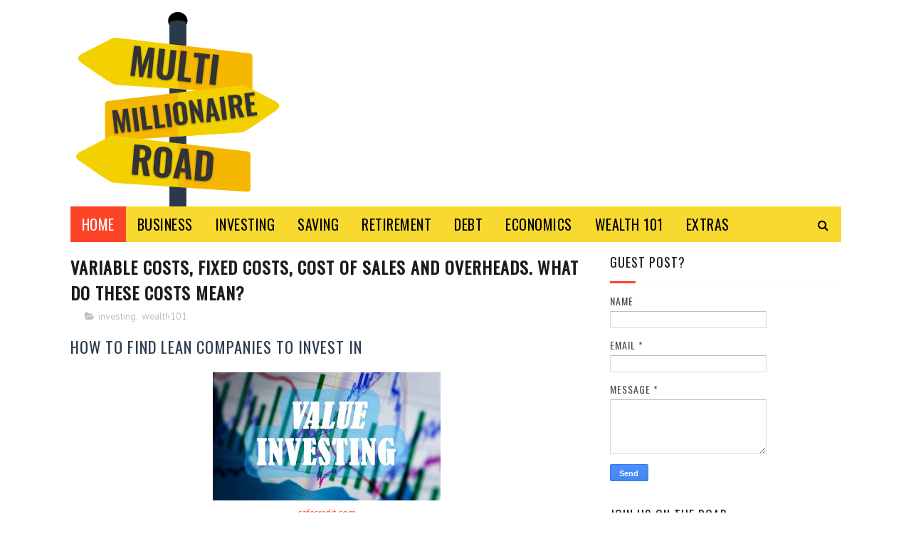

--- FILE ---
content_type: text/plain
request_url: https://www.google-analytics.com/j/collect?v=1&_v=j102&a=2040621540&t=pageview&_s=1&dl=https%3A%2F%2Fwww.multimillionaireroad.com%2F2017%2F01%2Fvariable-costs-fixed-costs-cost-of.html&ul=en-us%40posix&dt=Variable%20costs%2C%20fixed%20costs%2C%20cost%20of%20sales%20and%20overheads.%20What%20do%20these%20costs%20mean%3F%20-%20Multi-Millionaire%20Road%3A%20Saving%2C%20Investing%2C%20becoming%20Rich&sr=1280x720&vp=1280x720&_u=IEBAAEABAAAAACAAI~&jid=1299259780&gjid=993887007&cid=1975960266.1762963169&tid=UA-45189600-1&_gid=2128729033.1762963169&_r=1&_slc=1&z=608195318
body_size: -454
content:
2,cG-D0T66WE4MJ

--- FILE ---
content_type: text/javascript; charset=UTF-8
request_url: https://www.multimillionaireroad.com/feeds/posts/default/-/wealth101?alt=json-in-script&max-results=3&callback=jQuery112208714522690043409_1762963168770&_=1762963168771
body_size: 12191
content:
// API callback
jQuery112208714522690043409_1762963168770({"version":"1.0","encoding":"UTF-8","feed":{"xmlns":"http://www.w3.org/2005/Atom","xmlns$openSearch":"http://a9.com/-/spec/opensearchrss/1.0/","xmlns$blogger":"http://schemas.google.com/blogger/2008","xmlns$georss":"http://www.georss.org/georss","xmlns$gd":"http://schemas.google.com/g/2005","xmlns$thr":"http://purl.org/syndication/thread/1.0","id":{"$t":"tag:blogger.com,1999:blog-7467925624441942509"},"updated":{"$t":"2025-11-08T08:43:22.844+00:00"},"category":[{"term":"business"},{"term":"investing"},{"term":"wealth101"},{"term":"extras"},{"term":"saving"},{"term":"debt"},{"term":"retirement"},{"term":"economics"},{"term":"entrepreneur"},{"term":"start-up"},{"term":"online marketing"},{"term":"work"},{"term":"cryptocurrency"},{"term":"excel"},{"term":"Bitcoin"},{"term":"CBH"},{"term":"CBH and Roberto Rincon"},{"term":"CBH and Umvar Limited"},{"term":"Roberto Rincon"},{"term":"Umvar Limited"},{"term":"financial planning"},{"term":"share tips"}],"title":{"type":"text","$t":"Multi-Millionaire Road: Saving, Investing, becoming Rich"},"subtitle":{"type":"html","$t":"Advice about saving, investing, and financial progression. A reference guide for becoming a multi-millionaire. This is not a get quick rich guide but a get rich slowly scheme. Growing finances carefully and intelligently will be proven the best way to becoming rich."},"link":[{"rel":"http://schemas.google.com/g/2005#feed","type":"application/atom+xml","href":"https:\/\/www.multimillionaireroad.com\/feeds\/posts\/default"},{"rel":"self","type":"application/atom+xml","href":"https:\/\/www.blogger.com\/feeds\/7467925624441942509\/posts\/default\/-\/wealth101?alt=json-in-script\u0026max-results=3"},{"rel":"alternate","type":"text/html","href":"https:\/\/www.multimillionaireroad.com\/search\/label\/wealth101"},{"rel":"hub","href":"http://pubsubhubbub.appspot.com/"},{"rel":"next","type":"application/atom+xml","href":"https:\/\/www.blogger.com\/feeds\/7467925624441942509\/posts\/default\/-\/wealth101\/-\/wealth101?alt=json-in-script\u0026start-index=4\u0026max-results=3"}],"author":[{"name":{"$t":"Mr. Moneybanks"},"uri":{"$t":"http:\/\/www.blogger.com\/profile\/06282110634600238880"},"email":{"$t":"noreply@blogger.com"},"gd$image":{"rel":"http://schemas.google.com/g/2005#thumbnail","width":"32","height":"32","src":"\/\/blogger.googleusercontent.com\/img\/b\/R29vZ2xl\/AVvXsEhOiqQLgzqc4dQFQUZL6VzC4DNfw_ebCusiXO-fdG5LKpUIQ828TNEn3HuiURDz1H93IiZSaTh3irEfGSfSToYJ0Zw4YyqEoCy9tyOBuksYk9vSuW6x2P3DZNUaYX9UGQ\/s220\/MMR-Square-Small.png"}}],"generator":{"version":"7.00","uri":"http://www.blogger.com","$t":"Blogger"},"openSearch$totalResults":{"$t":"199"},"openSearch$startIndex":{"$t":"1"},"openSearch$itemsPerPage":{"$t":"3"},"entry":[{"id":{"$t":"tag:blogger.com,1999:blog-7467925624441942509.post-2958163499020262434"},"published":{"$t":"2020-01-17T12:17:00.003+00:00"},"updated":{"$t":"2020-06-17T19:09:57.435+01:00"},"category":[{"scheme":"http://www.blogger.com/atom/ns#","term":"saving"},{"scheme":"http://www.blogger.com/atom/ns#","term":"wealth101"}],"title":{"type":"text","$t":"What Financial Independence Really Means (And How To Achieve It)"},"content":{"type":"html","$t":"\u003Cdiv dir=\"ltr\" style=\"text-align: left;\" trbidi=\"on\"\u003E\n\u003Cdiv dir=\"ltr\" id=\"docs-internal-guid-665a9a62-7fff-423f-3b37-4231fdcef34e\" style=\"-webkit-text-stroke-width: 0px; color: black; font-family: Times New Roman; font-size: 16px; font-style: normal; font-variant: normal; font-weight: 400; font: 400 16px\/1.38 \u0026quot;times new roman\u0026quot;; letter-spacing: normal; line-height: 1.38; margin-bottom: 0pt; margin-top: 0pt; orphans: 2; text-align: left; text-decoration: none; text-indent: 0px; text-transform: none; white-space: normal; word-spacing: 0px;\"\u003E\n\u003Cspan style=\"background-color: transparent; color: black; font-family: \u0026quot;arial\u0026quot;; font-size: 11pt; font-style: normal; font-variant: normal; font-weight: 400; text-decoration: none; vertical-align: baseline; white-space: pre-wrap;\"\u003EFinancial independence is not a rare goal for people who are thinking seriously about their money. It’s the only way to truly secure your future, to protect it from all the tumults that can come from a life of employment, and it’s the most reliable path to wealth. However, what does it truly mean to become financially independent, and what can you do to make it a reality? Here, we’re going to look at some of the answers that have gathered by those who have taken this path before and how to follow in those footsteps.\u003C\/span\u003E\u003C\/div\u003E\n\u003Cbr style=\"-webkit-text-stroke-width: 0px; color: black; font-family: \u0026quot;times new roman\u0026quot;; font-size: 16px; font-style: normal; font-variant: normal; font-weight: 400; letter-spacing: normal; orphans: 2; text-align: left; text-decoration: none; text-indent: 0px; text-transform: none; white-space: normal; word-spacing: 0px;\" \/\u003E\n\u003Cdiv dir=\"ltr\" style=\"-webkit-text-stroke-width: 0px; color: black; font-family: Times New Roman; font-size: 16px; font-style: normal; font-variant: normal; font-weight: 400; font: 400 16px\/1.38 \u0026quot;times new roman\u0026quot;; letter-spacing: normal; line-height: 1.38; margin-bottom: 0pt; margin-top: 0pt; orphans: 2; text-align: left; text-decoration: none; text-indent: 0px; text-transform: none; white-space: normal; word-spacing: 0px;\"\u003E\n\u003Cspan style=\"background-color: transparent; color: black; font-family: \u0026quot;arial\u0026quot;; font-size: 11pt; font-style: normal; font-variant: normal; font-weight: 400; text-decoration: none; vertical-align: baseline; white-space: pre-wrap;\"\u003E\u003Cspan style=\"border-bottom-color: currentColor; border-bottom-style: none; border-bottom-width: medium; border-image-outset: 0; border-image-repeat: stretch; border-image-slice: 100%; border-image-source: none; border-image-width: 1; border-left-color: currentColor; border-left-style: none; border-left-width: medium; border-right-color: currentColor; border-right-style: none; border-right-width: medium; border-top-color: currentColor; border-top-style: none; border-top-width: medium; border: medium; display: inline-block; height: 416px; overflow: hidden; width: 624px;\"\u003E\u003Cimg height=\"416\" src=\"https:\/\/lh4.googleusercontent.com\/NZP3lmEo3G-wltECkpGVsutvj_-R8cAZxbnwBvFBMtwTtgsiKMefSQBQkt8YoUf91vwr8OyUClR0TSUGdOyRAgkT2ddECDV3F6EnjvI6_Ghest3_5F-GqFx6iBRjDKTEhbglwU2h\" style=\"margin-left: 0px; margin-top: 0px;\" width=\"624\" \/\u003E\u003C\/span\u003E\u003C\/span\u003E\u003C\/div\u003E\n\u003Cdiv dir=\"ltr\" style=\"-webkit-text-stroke-width: 0px; color: black; font-family: Times New Roman; font-size: 16px; font-style: normal; font-variant: normal; font-weight: 400; font: 400 16px\/1.38 \u0026quot;times new roman\u0026quot;; letter-spacing: normal; line-height: 1.38; margin-bottom: 0pt; margin-top: 0pt; orphans: 2; text-align: left; text-decoration: none; text-indent: 0px; text-transform: none; white-space: normal; word-spacing: 0px;\"\u003E\n\u003Ca href=\"https:\/\/www.pexels.com\/photo\/person-spreading-hands-against-sun-847484\/\" style=\"text-decoration: none;\"\u003E\u003Cspan style=\"background-color: transparent; color: #1155cc; font-family: \u0026quot;arial\u0026quot;; font-size: 11pt; font-style: italic; font-variant: normal; font-weight: 400; text-decoration: underline; vertical-align: baseline; white-space: pre-wrap;\"\u003ELink - CC0 License\u003C\/span\u003E\u003C\/a\u003E\u003C\/div\u003E\n\u003Cbr style=\"-webkit-text-stroke-width: 0px; color: black; font-family: \u0026quot;times new roman\u0026quot;; font-size: 16px; font-style: normal; font-variant: normal; font-weight: 400; letter-spacing: normal; orphans: 2; text-align: left; text-decoration: none; text-indent: 0px; text-transform: none; white-space: normal; word-spacing: 0px;\" \/\u003E\n\u003Cdiv dir=\"ltr\" style=\"-webkit-text-stroke-width: 0px; color: black; font-family: Times New Roman; font-size: 16px; font-style: normal; font-variant: normal; font-weight: 400; font: 400 16px\/1.38 \u0026quot;times new roman\u0026quot;; letter-spacing: normal; line-height: 1.38; margin-bottom: 0pt; margin-top: 0pt; orphans: 2; text-align: left; text-decoration: none; text-indent: 0px; text-transform: none; white-space: normal; word-spacing: 0px;\"\u003E\n\u003Cspan style=\"background-color: transparent; color: black; font-family: \u0026quot;arial\u0026quot;; font-size: 11pt; font-style: normal; font-variant: normal; font-weight: 700; text-decoration: none; vertical-align: baseline; white-space: pre-wrap;\"\u003EWhat does it really mean to become financially independent?\u003C\/span\u003E\u003C\/div\u003E\n\u003Cdiv dir=\"ltr\" style=\"-webkit-text-stroke-width: 0px; color: black; font-family: Times New Roman; font-size: 16px; font-style: normal; font-variant: normal; font-weight: 400; font: 400 16px\/1.38 \u0026quot;times new roman\u0026quot;; letter-spacing: normal; line-height: 1.38; margin-bottom: 0pt; margin-top: 0pt; orphans: 2; text-align: left; text-decoration: none; text-indent: 0px; text-transform: none; white-space: normal; word-spacing: 0px;\"\u003E\n\u003Cspan style=\"background-color: transparent; color: black; font-family: \u0026quot;arial\u0026quot;; font-size: 11pt; font-style: normal; font-variant: normal; font-weight: 400; text-decoration: none; vertical-align: baseline; white-space: pre-wrap;\"\u003EMany people are mistaken in believing that financial independence is only about being in charge of your own income, not having to rely on employers, or the help of anyone else to keep money coming in. However, that’s not the whole story. That’s how you start on the journey, but financial independence is also about making sure that you’re making better use of the money that you do earn, protecting your assets, and building enough avenues of wealth to make sure that even if you lose one, you’re still able to sustain yourself.\u003C\/span\u003E\u003C\/div\u003E\n\u003Cbr style=\"-webkit-text-stroke-width: 0px; color: black; font-family: \u0026quot;times new roman\u0026quot;; font-size: 16px; font-style: normal; font-variant: normal; font-weight: 400; letter-spacing: normal; orphans: 2; text-align: left; text-decoration: none; text-indent: 0px; text-transform: none; white-space: normal; word-spacing: 0px;\" \/\u003E\n\u003Cdiv dir=\"ltr\" style=\"-webkit-text-stroke-width: 0px; color: black; font-family: Times New Roman; font-size: 16px; font-style: normal; font-variant: normal; font-weight: 400; font: 400 16px\/1.38 \u0026quot;times new roman\u0026quot;; letter-spacing: normal; line-height: 1.38; margin-bottom: 0pt; margin-top: 0pt; orphans: 2; text-align: left; text-decoration: none; text-indent: 0px; text-transform: none; white-space: normal; word-spacing: 0px;\"\u003E\n\u003Cspan style=\"background-color: transparent; color: black; font-family: \u0026quot;arial\u0026quot;; font-size: 11pt; font-style: normal; font-variant: normal; font-weight: 700; text-decoration: none; vertical-align: baseline; white-space: pre-wrap;\"\u003EMake a serious commitment to it\u003C\/span\u003E\u003C\/div\u003E\n\u003Cdiv dir=\"ltr\" style=\"-webkit-text-stroke-width: 0px; color: black; font-family: Times New Roman; font-size: 16px; font-style: normal; font-variant: normal; font-weight: 400; font: 400 16px\/1.38 \u0026quot;times new roman\u0026quot;; letter-spacing: normal; line-height: 1.38; margin-bottom: 0pt; margin-top: 0pt; orphans: 2; text-align: left; text-decoration: none; text-indent: 0px; text-transform: none; white-space: normal; word-spacing: 0px;\"\u003E\n\u003Cspan style=\"background-color: transparent; color: black; font-family: \u0026quot;arial\u0026quot;; font-size: 11pt; font-style: normal; font-variant: normal; font-weight: 400; text-decoration: none; vertical-align: baseline; white-space: pre-wrap;\"\u003EThere will be fear with any decision as major as aiming for financial independence. However, it’s important that you get over that fear. You have to decide you want to be independent more than you fear failure. Start saving towards it as soon as possible with a \u003C\/span\u003E\u003Ca href=\"https:\/\/www.investopedia.com\/terms\/p\/payyourselffirst.asp\" style=\"text-decoration: none;\"\u003E\u003Cspan style=\"background-color: transparent; color: #1155cc; font-family: \u0026quot;arial\u0026quot;; font-size: 11pt; font-style: normal; font-variant: normal; font-weight: 400; text-decoration: underline; vertical-align: baseline; white-space: pre-wrap;\"\u003Erule called “pay yourself first.”\u003C\/span\u003E\u003C\/a\u003E\u003Cspan style=\"background-color: transparent; color: black; font-family: \u0026quot;arial\u0026quot;; font-size: 11pt; font-style: normal; font-variant: normal; font-weight: 400; text-decoration: none; vertical-align: baseline; white-space: pre-wrap;\"\u003E This means that before you start spending your current paycheck, even on vital things like rent, you set aside a portion towards your long-term goals. Whether that’s building a fund for your startup, an emergency fund, or otherwise, it’s important to ensure that you are financially committed every step of the way.\u003C\/span\u003E\u003C\/div\u003E\n\u003Cbr style=\"-webkit-text-stroke-width: 0px; color: black; font-family: \u0026quot;times new roman\u0026quot;; font-size: 16px; font-style: normal; font-variant: normal; font-weight: 400; letter-spacing: normal; orphans: 2; text-align: left; text-decoration: none; text-indent: 0px; text-transform: none; white-space: normal; word-spacing: 0px;\" \/\u003E\n\u003Cdiv dir=\"ltr\" style=\"-webkit-text-stroke-width: 0px; color: black; font-family: Times New Roman; font-size: 16px; font-style: normal; font-variant: normal; font-weight: 400; font: 400 16px\/1.38 \u0026quot;times new roman\u0026quot;; letter-spacing: normal; line-height: 1.38; margin-bottom: 0pt; margin-top: 0pt; orphans: 2; text-align: left; text-decoration: none; text-indent: 0px; text-transform: none; white-space: normal; word-spacing: 0px;\"\u003E\n\u003Cspan style=\"background-color: transparent; color: black; font-family: \u0026quot;arial\u0026quot;; font-size: 11pt; font-style: normal; font-variant: normal; font-weight: 700; text-decoration: none; vertical-align: baseline; white-space: pre-wrap;\"\u003EGet used to setting goals\u003C\/span\u003E\u003C\/div\u003E\n\u003Cdiv dir=\"ltr\" style=\"-webkit-text-stroke-width: 0px; color: black; font-family: Times New Roman; font-size: 16px; font-style: normal; font-variant: normal; font-weight: 400; font: 400 16px\/1.38 \u0026quot;times new roman\u0026quot;; letter-spacing: normal; line-height: 1.38; margin-bottom: 0pt; margin-top: 0pt; orphans: 2; text-align: left; text-decoration: none; text-indent: 0px; text-transform: none; white-space: normal; word-spacing: 0px;\"\u003E\n\u003Cspan style=\"background-color: transparent; color: black; font-family: \u0026quot;arial\u0026quot;; font-size: 11pt; font-style: normal; font-variant: normal; font-weight: 400; text-decoration: none; vertical-align: baseline; white-space: pre-wrap;\"\u003EAn important part of the step above is that it establishes that you have goals. At the start, those goals might be as simple as starting a business or putting a certain amount of money within a fund. Learning \u003C\/span\u003E\u003Ca href=\"https:\/\/www.tonyrobbins.com\/ask-tony\/can-create-compelling-future\/\" style=\"text-decoration: none;\"\u003E\u003Cspan style=\"background-color: transparent; color: #1155cc; font-family: \u0026quot;arial\u0026quot;; font-size: 11pt; font-style: normal; font-variant: normal; font-weight: 400; text-decoration: underline; vertical-align: baseline; white-space: pre-wrap;\"\u003Ehow to set and track goals\u003C\/span\u003E\u003C\/a\u003E\u003Cspan style=\"background-color: transparent; color: black; font-family: \u0026quot;arial\u0026quot;; font-size: 11pt; font-style: normal; font-variant: normal; font-weight: 400; text-decoration: none; vertical-align: baseline; white-space: pre-wrap;\"\u003E for personal growth and wealth will be essential to ensuring that you’re always on the right track. Plus, with an aim as lofty as “financial independence,” it’s easy to lose steam or lose focus without breaking it down into smaller goals first. What some of those goals are, we’re going to look at below, so keep reading and start writing any that sound like aims you should incorporate.\u003C\/span\u003E\u003C\/div\u003E\n\u003Cbr style=\"-webkit-text-stroke-width: 0px; color: black; font-family: \u0026quot;times new roman\u0026quot;; font-size: 16px; font-style: normal; font-variant: normal; font-weight: 400; letter-spacing: normal; orphans: 2; text-align: left; text-decoration: none; text-indent: 0px; text-transform: none; white-space: normal; word-spacing: 0px;\" \/\u003E\n\u003Cdiv dir=\"ltr\" style=\"-webkit-text-stroke-width: 0px; color: black; font-family: Times New Roman; font-size: 16px; font-style: normal; font-variant: normal; font-weight: 400; font: 400 16px\/1.38 \u0026quot;times new roman\u0026quot;; letter-spacing: normal; line-height: 1.38; margin-bottom: 0pt; margin-top: 0pt; orphans: 2; text-align: left; text-decoration: none; text-indent: 0px; text-transform: none; white-space: normal; word-spacing: 0px;\"\u003E\n\u003Cspan style=\"background-color: transparent; color: black; font-family: \u0026quot;arial\u0026quot;; font-size: 11pt; font-style: normal; font-variant: normal; font-weight: 400; text-decoration: none; vertical-align: baseline; white-space: pre-wrap;\"\u003E\u003Cspan style=\"border-bottom-color: currentColor; border-bottom-style: none; border-bottom-width: medium; border-image-outset: 0; border-image-repeat: stretch; border-image-slice: 100%; border-image-source: none; border-image-width: 1; border-left-color: currentColor; border-left-style: none; border-left-width: medium; border-right-color: currentColor; border-right-style: none; border-right-width: medium; border-top-color: currentColor; border-top-style: none; border-top-width: medium; border: medium; display: inline-block; height: 417px; overflow: hidden; width: 624px;\"\u003E\u003Cimg height=\"417\" src=\"https:\/\/lh6.googleusercontent.com\/BWkvB4fX-cZK9A8R0HJ7n1H7cMV4wWRNMCtT5IjXz3_VKn328nl7jORL2gUaBDH-gg7Lh1-P5LIMJXcJ4SOrmB85jMJatgbuRt1TAChC3s4EgZ4FFXycI6F8kGD_4ySvg8_UltHR\" style=\"margin-left: 0px; margin-top: 0px;\" width=\"624\" \/\u003E\u003C\/span\u003E\u003C\/span\u003E\u003C\/div\u003E\n\u003Cdiv dir=\"ltr\" style=\"-webkit-text-stroke-width: 0px; color: black; font-family: Times New Roman; font-size: 16px; font-style: normal; font-variant: normal; font-weight: 400; font: 400 16px\/1.38 \u0026quot;times new roman\u0026quot;; letter-spacing: normal; line-height: 1.38; margin-bottom: 0pt; margin-top: 0pt; orphans: 2; text-align: left; text-decoration: none; text-indent: 0px; text-transform: none; white-space: normal; word-spacing: 0px;\"\u003E\n\u003Ca href=\"https:\/\/www.pexels.com\/photo\/man-standing-infront-of-white-board-1181345\/\" style=\"text-decoration: none;\"\u003E\u003Cspan style=\"background-color: transparent; color: #1155cc; font-family: \u0026quot;arial\u0026quot;; font-size: 11pt; font-style: italic; font-variant: normal; font-weight: 400; text-decoration: underline; vertical-align: baseline; white-space: pre-wrap;\"\u003ELink - CC0 License\u003C\/span\u003E\u003C\/a\u003E\u003C\/div\u003E\n\u003Cbr style=\"-webkit-text-stroke-width: 0px; color: black; font-family: \u0026quot;times new roman\u0026quot;; font-size: 16px; font-style: normal; font-variant: normal; font-weight: 400; letter-spacing: normal; orphans: 2; text-align: left; text-decoration: none; text-indent: 0px; text-transform: none; white-space: normal; word-spacing: 0px;\" \/\u003E\n\u003Cdiv dir=\"ltr\" style=\"-webkit-text-stroke-width: 0px; color: black; font-family: Times New Roman; font-size: 16px; font-style: normal; font-variant: normal; font-weight: 400; font: 400 16px\/1.38 \u0026quot;times new roman\u0026quot;; letter-spacing: normal; line-height: 1.38; margin-bottom: 0pt; margin-top: 0pt; orphans: 2; text-align: left; text-decoration: none; text-indent: 0px; text-transform: none; white-space: normal; word-spacing: 0px;\"\u003E\n\u003Cspan style=\"background-color: transparent; color: black; font-family: \u0026quot;arial\u0026quot;; font-size: 11pt; font-style: normal; font-variant: normal; font-weight: 700; text-decoration: none; vertical-align: baseline; white-space: pre-wrap;\"\u003EGo out on your own\u003C\/span\u003E\u003C\/div\u003E\n\u003Cdiv dir=\"ltr\" style=\"-webkit-text-stroke-width: 0px; color: black; font-family: Times New Roman; font-size: 16px; font-style: normal; font-variant: normal; font-weight: 400; font: 400 16px\/1.38 \u0026quot;times new roman\u0026quot;; letter-spacing: normal; line-height: 1.38; margin-bottom: 0pt; margin-top: 0pt; orphans: 2; text-align: left; text-decoration: none; text-indent: 0px; text-transform: none; white-space: normal; word-spacing: 0px;\"\u003E\n\u003Cspan style=\"background-color: transparent; color: black; font-family: \u0026quot;arial\u0026quot;; font-size: 11pt; font-style: normal; font-variant: normal; font-weight: 400; text-decoration: none; vertical-align: baseline; white-space: pre-wrap;\"\u003EAs mentioned, the first step of that journey is that you become in charge of your own income. This is the step that most people falter at, simply because there’s a lot of risk that comes with when you \u003C\/span\u003E\u003Ca href=\"http:\/\/freelancerlifestyle.co.uk\/\" style=\"text-decoration: none;\"\u003E\u003Cspan style=\"background-color: transparent; color: #1155cc; font-family: \u0026quot;arial\u0026quot;; font-size: 11pt; font-style: normal; font-variant: normal; font-weight: 400; text-decoration: underline; vertical-align: baseline; white-space: pre-wrap;\"\u003Estart freelance business\u003C\/span\u003E\u003C\/a\u003E\u003Cspan style=\"background-color: transparent; color: black; font-family: \u0026quot;arial\u0026quot;; font-size: 11pt; font-style: normal; font-variant: normal; font-weight: 400; text-decoration: none; vertical-align: baseline; white-space: pre-wrap;\"\u003E and take ownership of all of the successes and all of the failures yourself. You can build yourself something of a support structure to help with this, of course. You can work in a career that helps you gain the skills you need to manage a business well, find a mentor who can help you find your feet, and ensure you do your research to find that your business idea is more likely to make it.\u003C\/span\u003E\u003C\/div\u003E\n\u003Cbr style=\"-webkit-text-stroke-width: 0px; color: black; font-family: \u0026quot;times new roman\u0026quot;; font-size: 16px; font-style: normal; font-variant: normal; font-weight: 400; letter-spacing: normal; orphans: 2; text-align: left; text-decoration: none; text-indent: 0px; text-transform: none; white-space: normal; word-spacing: 0px;\" \/\u003E\n\u003Cdiv dir=\"ltr\" style=\"-webkit-text-stroke-width: 0px; color: black; font-family: Times New Roman; font-size: 16px; font-style: normal; font-variant: normal; font-weight: 400; font: 400 16px\/1.38 \u0026quot;times new roman\u0026quot;; letter-spacing: normal; line-height: 1.38; margin-bottom: 0pt; margin-top: 0pt; orphans: 2; text-align: left; text-decoration: none; text-indent: 0px; text-transform: none; white-space: normal; word-spacing: 0px;\"\u003E\n\u003Cspan style=\"background-color: transparent; color: black; font-family: \u0026quot;arial\u0026quot;; font-size: 11pt; font-style: normal; font-variant: normal; font-weight: 700; text-decoration: none; vertical-align: baseline; white-space: pre-wrap;\"\u003EDon’t settle for one source of income\u003C\/span\u003E\u003C\/div\u003E\n\u003Cdiv dir=\"ltr\" style=\"-webkit-text-stroke-width: 0px; color: black; font-family: Times New Roman; font-size: 16px; font-style: normal; font-variant: normal; font-weight: 400; font: 400 16px\/1.38 \u0026quot;times new roman\u0026quot;; letter-spacing: normal; line-height: 1.38; margin-bottom: 0pt; margin-top: 0pt; orphans: 2; text-align: left; text-decoration: none; text-indent: 0px; text-transform: none; white-space: normal; word-spacing: 0px;\"\u003E\n\u003Cspan style=\"background-color: transparent; color: black; font-family: \u0026quot;arial\u0026quot;; font-size: 11pt; font-style: normal; font-variant: normal; font-weight: 400; text-decoration: none; vertical-align: baseline; white-space: pre-wrap;\"\u003EStarting a business can become your main source of money, but you will find that working harder, longer, or even smarter isn’t the best way to grow the wealth you need to secure the future. Diversifying how you earn that wealth is much more effective. When you diversify, such as getting into investing or renting our properties, you make sure that you have revenue streams to rely on even if you lose one of them. For instance, if an investment goes wrong, you still have the income from your business to rely on, and if the business fails, you still have the money that you’re making from your properties. The \u003C\/span\u003E\u003Ca href=\"https:\/\/www.multimillionaireroad.com\/2018\/06\/how-alternative-investments-can-help-to.html\" style=\"text-decoration: none;\"\u003E\u003Cspan style=\"background-color: transparent; color: #1155cc; font-family: \u0026quot;arial\u0026quot;; font-size: 11pt; font-style: normal; font-variant: normal; font-weight: 400; text-decoration: underline; vertical-align: baseline; white-space: pre-wrap;\"\u003Emore you diversify\u003C\/span\u003E\u003C\/a\u003E\u003Cspan style=\"background-color: transparent; color: black; font-family: \u0026quot;arial\u0026quot;; font-size: 11pt; font-style: normal; font-variant: normal; font-weight: 400; text-decoration: none; vertical-align: baseline; white-space: pre-wrap;\"\u003E, the better your chances of staying secure are.\u003C\/span\u003E\u003C\/div\u003E\n\u003Cbr style=\"-webkit-text-stroke-width: 0px; color: black; font-family: \u0026quot;times new roman\u0026quot;; font-size: 16px; font-style: normal; font-variant: normal; font-weight: 400; letter-spacing: normal; orphans: 2; text-align: left; text-decoration: none; text-indent: 0px; text-transform: none; white-space: normal; word-spacing: 0px;\" \/\u003E\n\u003Cdiv dir=\"ltr\" style=\"-webkit-text-stroke-width: 0px; color: black; font-family: Times New Roman; font-size: 16px; font-style: normal; font-variant: normal; font-weight: 400; font: 400 16px\/1.38 \u0026quot;times new roman\u0026quot;; letter-spacing: normal; line-height: 1.38; margin-bottom: 0pt; margin-top: 0pt; orphans: 2; text-align: left; text-decoration: none; text-indent: 0px; text-transform: none; white-space: normal; word-spacing: 0px;\"\u003E\n\u003Cspan style=\"background-color: transparent; color: black; font-family: \u0026quot;arial\u0026quot;; font-size: 11pt; font-style: normal; font-variant: normal; font-weight: 700; text-decoration: none; vertical-align: baseline; white-space: pre-wrap;\"\u003ELearn what debt is for\u0026nbsp;\u003C\/span\u003E\u003C\/div\u003E\n\u003Cdiv dir=\"ltr\" style=\"-webkit-text-stroke-width: 0px; color: black; font-family: Times New Roman; font-size: 16px; font-style: normal; font-variant: normal; font-weight: 400; font: 400 16px\/1.38 \u0026quot;times new roman\u0026quot;; letter-spacing: normal; line-height: 1.38; margin-bottom: 0pt; margin-top: 0pt; orphans: 2; text-align: left; text-decoration: none; text-indent: 0px; text-transform: none; white-space: normal; word-spacing: 0px;\"\u003E\n\u003Cspan style=\"background-color: transparent; color: black; font-family: \u0026quot;arial\u0026quot;; font-size: 11pt; font-style: normal; font-variant: normal; font-weight: 400; text-decoration: none; vertical-align: baseline; white-space: pre-wrap;\"\u003EStaying out of debt if always recommended when you don’t know how to manage it effectively. However, you don’t necessarily have to avoid debt to become financially independent. What is important is that you learn the difference between \u003C\/span\u003E\u003Ca href=\"https:\/\/money.howstuffworks.com\/personal-finance\/debt-management\/debt1.htm\" style=\"text-decoration: none;\"\u003E\u003Cspan style=\"background-color: transparent; color: #1155cc; font-family: \u0026quot;arial\u0026quot;; font-size: 11pt; font-style: normal; font-variant: normal; font-weight: 400; text-decoration: underline; vertical-align: baseline; white-space: pre-wrap;\"\u003Egood debt and bad debt\u003C\/span\u003E\u003C\/a\u003E\u003Cspan style=\"background-color: transparent; color: black; font-family: \u0026quot;arial\u0026quot;; font-size: 11pt; font-style: normal; font-variant: normal; font-weight: 400; text-decoration: none; vertical-align: baseline; white-space: pre-wrap;\"\u003E or, rather, that you learn what you should be using debt for. Loans should be taken out for investments that are going to help you reach your financial goals. For instance, you might take out a business loan to get your startup up and running, or a property loan to get an investment property on your portfolio. What you shouldn’t use debt for is to boost your finances when you have spent too much or fallen into a financial emergency. Sometimes you might have no choice, but this is to be avoided when possible.\u0026nbsp;\u003C\/span\u003E\u003C\/div\u003E\n\u003Cbr style=\"-webkit-text-stroke-width: 0px; color: black; font-family: \u0026quot;times new roman\u0026quot;; font-size: 16px; font-style: normal; font-variant: normal; font-weight: 400; letter-spacing: normal; orphans: 2; text-align: left; text-decoration: none; text-indent: 0px; text-transform: none; white-space: normal; word-spacing: 0px;\" \/\u003E\n\u003Cdiv dir=\"ltr\" style=\"-webkit-text-stroke-width: 0px; color: black; font-family: Times New Roman; font-size: 16px; font-style: normal; font-variant: normal; font-weight: 400; font: 400 16px\/1.38 \u0026quot;times new roman\u0026quot;; letter-spacing: normal; line-height: 1.38; margin-bottom: 0pt; margin-top: 0pt; orphans: 2; text-align: left; text-decoration: none; text-indent: 0px; text-transform: none; white-space: normal; word-spacing: 0px;\"\u003E\n\u003Cspan style=\"background-color: transparent; color: black; font-family: \u0026quot;arial\u0026quot;; font-size: 11pt; font-style: normal; font-variant: normal; font-weight: 400; text-decoration: none; vertical-align: baseline; white-space: pre-wrap;\"\u003E\u003Cspan style=\"border-bottom-color: currentColor; border-bottom-style: none; border-bottom-width: medium; border-image-outset: 0; border-image-repeat: stretch; border-image-slice: 100%; border-image-source: none; border-image-width: 1; border-left-color: currentColor; border-left-style: none; border-left-width: medium; border-right-color: currentColor; border-right-style: none; border-right-width: medium; border-top-color: currentColor; border-top-style: none; border-top-width: medium; border: medium; display: inline-block; height: 416px; overflow: hidden; width: 624px;\"\u003E\u003Cimg height=\"416\" src=\"https:\/\/lh3.googleusercontent.com\/Q4xrQHkaeJSKIfiCJ8B0TFJxPpKURSk6TzTI6G_WX2J3SWQIyY5x6eTnp2gdHhTp7SKVX3zTimj1CpV6LWgy8u5JVxmG-IG-kdX_giC9QkH5lvqUuR1Wqc4qbbFpJEk8GVvCLWrd\" style=\"margin-left: 0px; margin-top: 0px;\" width=\"624\" \/\u003E\u003C\/span\u003E\u003C\/span\u003E\u003C\/div\u003E\n\u003Cdiv dir=\"ltr\" style=\"-webkit-text-stroke-width: 0px; color: black; font-family: Times New Roman; font-size: 16px; font-style: normal; font-variant: normal; font-weight: 400; font: 400 16px\/1.38 \u0026quot;times new roman\u0026quot;; letter-spacing: normal; line-height: 1.38; margin-bottom: 0pt; margin-top: 0pt; orphans: 2; text-align: left; text-decoration: none; text-indent: 0px; text-transform: none; white-space: normal; word-spacing: 0px;\"\u003E\n\u003Ca href=\"https:\/\/www.pexels.com\/photo\/person-holding-100-us-dollar-banknotes-2068975\/\" style=\"text-decoration: none;\"\u003E\u003Cspan style=\"background-color: transparent; color: #1155cc; font-family: \u0026quot;arial\u0026quot;; font-size: 11pt; font-style: italic; font-variant: normal; font-weight: 400; text-decoration: underline; vertical-align: baseline; white-space: pre-wrap;\"\u003ELink - CC0 License\u003C\/span\u003E\u003C\/a\u003E\u003C\/div\u003E\n\u003Cbr style=\"-webkit-text-stroke-width: 0px; color: black; font-family: \u0026quot;times new roman\u0026quot;; font-size: 16px; font-style: normal; font-variant: normal; font-weight: 400; letter-spacing: normal; orphans: 2; text-align: left; text-decoration: none; text-indent: 0px; text-transform: none; white-space: normal; word-spacing: 0px;\" \/\u003E\n\u003Cdiv dir=\"ltr\" style=\"-webkit-text-stroke-width: 0px; color: black; font-family: Times New Roman; font-size: 16px; font-style: normal; font-variant: normal; font-weight: 400; font: 400 16px\/1.38 \u0026quot;times new roman\u0026quot;; letter-spacing: normal; line-height: 1.38; margin-bottom: 0pt; margin-top: 0pt; orphans: 2; text-align: left; text-decoration: none; text-indent: 0px; text-transform: none; white-space: normal; word-spacing: 0px;\"\u003E\n\u003Cspan style=\"background-color: transparent; color: black; font-family: \u0026quot;arial\u0026quot;; font-size: 11pt; font-style: normal; font-variant: normal; font-weight: 700; text-decoration: none; vertical-align: baseline; white-space: pre-wrap;\"\u003EBecoming financially literate and aware\u003C\/span\u003E\u003C\/div\u003E\n\u003Cdiv dir=\"ltr\" style=\"-webkit-text-stroke-width: 0px; color: black; font-family: Times New Roman; font-size: 16px; font-style: normal; font-variant: normal; font-weight: 400; font: 400 16px\/1.38 \u0026quot;times new roman\u0026quot;; letter-spacing: normal; line-height: 1.38; margin-bottom: 0pt; margin-top: 0pt; orphans: 2; text-align: left; text-decoration: none; text-indent: 0px; text-transform: none; white-space: normal; word-spacing: 0px;\"\u003E\n\u003Cspan style=\"background-color: transparent; color: black; font-family: \u0026quot;arial\u0026quot;; font-size: 11pt; font-style: normal; font-variant: normal; font-weight: 400; text-decoration: none; vertical-align: baseline; white-space: pre-wrap;\"\u003ESimply put, you’re never going to be able to be financially independent unless you know how to make better use and start to \u003Ca href=\"https:\/\/fiveyearfireescape.com\/how-to-save-money\/\"\u003Esave money\u003C\/a\u003E. You have to start tackling the unconscious ways you get in the way of your own money management, which means you must become aware of what you have, how that will change, how much you can save, and how much you can spend. There are \u003C\/span\u003E\u003Ca href=\"https:\/\/www.nerdwallet.com\/blog\/investing\/mint-review\/\" style=\"text-decoration: none;\"\u003E\u003Cspan style=\"background-color: transparent; color: #1155cc; font-family: \u0026quot;arial\u0026quot;; font-size: 11pt; font-style: normal; font-variant: normal; font-weight: 400; text-decoration: underline; vertical-align: baseline; white-space: pre-wrap;\"\u003Eaccounting apps\u003C\/span\u003E\u003C\/a\u003E\u003Cspan style=\"background-color: transparent; color: black; font-family: \u0026quot;arial\u0026quot;; font-size: 11pt; font-style: normal; font-variant: normal; font-weight: 400; text-decoration: none; vertical-align: baseline; white-space: pre-wrap;\"\u003E that are making this much easier. You can track your expenses, manage your cash flow, and see how much you should set aside with each paycheck towards your financial goals. Lose track of your money, and it’s easy to start relying on debtors again. You will start slipping back into debt and, with that, add a major hurdle between you and your eventual financial goals. Keeping a closer eye on your money makes sure that doesn’t happen.\u003C\/span\u003E\u003C\/div\u003E\n\u003Cbr style=\"-webkit-text-stroke-width: 0px; color: black; font-family: \u0026quot;times new roman\u0026quot;; font-size: 16px; font-style: normal; font-variant: normal; font-weight: 400; letter-spacing: normal; orphans: 2; text-align: left; text-decoration: none; text-indent: 0px; text-transform: none; white-space: normal; word-spacing: 0px;\" \/\u003E\n\u003Cdiv dir=\"ltr\" style=\"-webkit-text-stroke-width: 0px; color: black; font-family: Times New Roman; font-size: 16px; font-style: normal; font-variant: normal; font-weight: 400; font: 400 16px\/1.38 \u0026quot;times new roman\u0026quot;; letter-spacing: normal; line-height: 1.38; margin-bottom: 0pt; margin-top: 0pt; orphans: 2; text-align: left; text-decoration: none; text-indent: 0px; text-transform: none; white-space: normal; word-spacing: 0px;\"\u003E\n\u003Cspan style=\"background-color: transparent; color: black; font-family: \u0026quot;arial\u0026quot;; font-size: 11pt; font-style: normal; font-variant: normal; font-weight: 700; text-decoration: none; vertical-align: baseline; white-space: pre-wrap;\"\u003EBecome your own safety net\u003C\/span\u003E\u003C\/div\u003E\n\u003Cdiv dir=\"ltr\" style=\"-webkit-text-stroke-width: 0px; color: black; font-family: Times New Roman; font-size: 16px; font-style: normal; font-variant: normal; font-weight: 400; font: 400 16px\/1.38 \u0026quot;times new roman\u0026quot;; letter-spacing: normal; line-height: 1.38; margin-bottom: 0pt; margin-top: 0pt; orphans: 2; text-align: left; text-decoration: none; text-indent: 0px; text-transform: none; white-space: normal; word-spacing: 0px;\"\u003E\n\u003Cspan style=\"background-color: transparent; color: black; font-family: \u0026quot;arial\u0026quot;; font-size: 11pt; font-style: normal; font-variant: normal; font-weight: 400; text-decoration: none; vertical-align: baseline; white-space: pre-wrap;\"\u003ETo some degree, society and the people that we know offer a safety net for when things get tough. When emergency situations arise or spending gets out of hand, you can fall back on them. However, they always come with a cost. One such example is the spiral of debt you can get yourself into, while other people are lucky enough to be able to rely on parents or friends to get them out of a tough spot. However, you should be your own safety net or, rather, have your own safety net. Like some, you might make room in your budget to establish an emergency fund that can take care of sudden major expenses, for instance. Otherwise, consider investing in protections such as \u003C\/span\u003E\u003Ca href=\"https:\/\/highincomeprotection.com\/\" style=\"text-decoration: none;\"\u003E\u003Cspan style=\"background-color: transparent; color: #1155cc; font-family: \u0026quot;arial\u0026quot;; font-size: 11pt; font-style: normal; font-variant: normal; font-weight: 400; text-decoration: underline; vertical-align: baseline; white-space: pre-wrap;\"\u003Eincome insurance\u003C\/span\u003E\u003C\/a\u003E\u003Cspan style=\"background-color: transparent; color: black; font-family: \u0026quot;arial\u0026quot;; font-size: 11pt; font-style: normal; font-variant: normal; font-weight: 400; text-decoration: none; vertical-align: baseline; white-space: pre-wrap;\"\u003E.\u003C\/span\u003E\u003C\/div\u003E\n\u003Cbr style=\"-webkit-text-stroke-width: 0px; color: black; font-family: \u0026quot;times new roman\u0026quot;; font-size: 16px; font-style: normal; font-variant: normal; font-weight: 400; letter-spacing: normal; orphans: 2; text-align: left; text-decoration: none; text-indent: 0px; text-transform: none; white-space: normal; word-spacing: 0px;\" \/\u003E\n\u003Cdiv dir=\"ltr\" style=\"-webkit-text-stroke-width: 0px; color: black; font-family: Times New Roman; font-size: 16px; font-style: normal; font-variant: normal; font-weight: 400; font: 400 16px\/1.38 \u0026quot;times new roman\u0026quot;; letter-spacing: normal; line-height: 1.38; margin-bottom: 0pt; margin-top: 0pt; orphans: 2; text-align: left; text-decoration: none; text-indent: 0px; text-transform: none; white-space: normal; word-spacing: 0px;\"\u003E\n\u003Cspan style=\"background-color: transparent; color: black; font-family: \u0026quot;arial\u0026quot;; font-size: 11pt; font-style: normal; font-variant: normal; font-weight: 700; text-decoration: none; vertical-align: baseline; white-space: pre-wrap;\"\u003EReducing your obligations\u003C\/span\u003E\u003C\/div\u003E\n\u003Cdiv dir=\"ltr\" style=\"-webkit-text-stroke-width: 0px; color: black; font-family: Times New Roman; font-size: 16px; font-style: normal; font-variant: normal; font-weight: 400; font: 400 16px\/1.38 \u0026quot;times new roman\u0026quot;; letter-spacing: normal; line-height: 1.38; margin-bottom: 0pt; margin-top: 0pt; orphans: 2; text-align: left; text-decoration: none; text-indent: 0px; text-transform: none; white-space: normal; word-spacing: 0px;\"\u003E\n\u003Cspan style=\"background-color: transparent; color: black; font-family: \u0026quot;arial\u0026quot;; font-size: 11pt; font-style: normal; font-variant: normal; font-weight: 400; text-decoration: none; vertical-align: baseline; white-space: pre-wrap;\"\u003ETo some degree, financial obligations are unavoidable. If you have a business, you have to invest in it, and you also have to insure it. If you have a home, you have to pay the mortgage on it. However, where possible, you should avoid unnecessary \u003C\/span\u003E\u003Ca href=\"https:\/\/m.economictimes.com\/wealth\/plan\/8-tips-to-address-your-financial-obligations-if-you-have-just-lost-your-job\/articleshow\/47639600.cms\" style=\"text-decoration: none;\"\u003E\u003Cspan style=\"background-color: transparent; color: #1155cc; font-family: \u0026quot;arial\u0026quot;; font-size: 11pt; font-style: normal; font-variant: normal; font-weight: 400; text-decoration: underline; vertical-align: baseline; white-space: pre-wrap;\"\u003Efinancial obligations\u003C\/span\u003E\u003C\/a\u003E\u003Cspan style=\"background-color: transparent; color: black; font-family: \u0026quot;arial\u0026quot;; font-size: 11pt; font-style: normal; font-variant: normal; font-weight: 400; text-decoration: none; vertical-align: baseline; white-space: pre-wrap;\"\u003E. If you don’t have a family to maintain, then mortgaging a house can, for instance, tie you down, making it harder to be flexible, such as moving to a different state to chase an opportunity. Consider what obligations you absolutely need to make, but avoid getting yourself into too many financial arrangements that tie you down and make it difficult to be agile. Independence isn’t just about supporting yourself; it’s also about not owing too many other bodies too much of your income.\u003C\/span\u003E\u003C\/div\u003E\n\u003Cbr style=\"-webkit-text-stroke-width: 0px; color: black; font-family: \u0026quot;times new roman\u0026quot;; font-size: 16px; font-style: normal; font-variant: normal; font-weight: 400; letter-spacing: normal; orphans: 2; text-align: left; text-decoration: none; text-indent: 0px; text-transform: none; white-space: normal; word-spacing: 0px;\" \/\u003E\n\u003Cdiv dir=\"ltr\" style=\"-webkit-text-stroke-width: 0px; color: black; font-family: Times New Roman; font-size: 16px; font-style: normal; font-variant: normal; font-weight: 400; font: 400 16px\/1.38 \u0026quot;times new roman\u0026quot;; letter-spacing: normal; line-height: 1.38; margin-bottom: 0pt; margin-top: 0pt; orphans: 2; text-align: left; text-decoration: none; text-indent: 0px; text-transform: none; white-space: normal; word-spacing: 0px;\"\u003E\n\u003Cspan style=\"background-color: transparent; color: black; font-family: \u0026quot;arial\u0026quot;; font-size: 11pt; font-style: normal; font-variant: normal; font-weight: 400; text-decoration: none; vertical-align: baseline; white-space: pre-wrap;\"\u003E\u003Cspan style=\"border-bottom-color: currentColor; border-bottom-style: none; border-bottom-width: medium; border-image-outset: 0; border-image-repeat: stretch; border-image-slice: 100%; border-image-source: none; border-image-width: 1; border-left-color: currentColor; border-left-style: none; border-left-width: medium; border-right-color: currentColor; border-right-style: none; border-right-width: medium; border-top-color: currentColor; border-top-style: none; border-top-width: medium; border: medium; display: inline-block; height: 416px; overflow: hidden; width: 624px;\"\u003E\u003Cimg height=\"416\" src=\"https:\/\/lh6.googleusercontent.com\/bwnaX8_pNkxIFXffLQuWe5EAY1SXKFLXr4bzD7c_c98E4ChlrrEHiNqibYI4WdNqcXg4T57huJClruQrx5rCZXYqrzYMy5tXexmOFG5avhKlulzVBD5b5xTds4hpHEMfxRin-Y8n\" style=\"margin-left: 0px; margin-top: 0px;\" width=\"624\" \/\u003E\u003C\/span\u003E\u003C\/span\u003E\u003C\/div\u003E\n\u003Cdiv dir=\"ltr\" style=\"-webkit-text-stroke-width: 0px; color: black; font-family: Times New Roman; font-size: 16px; font-style: normal; font-variant: normal; font-weight: 400; font: 400 16px\/1.38 \u0026quot;times new roman\u0026quot;; letter-spacing: normal; line-height: 1.38; margin-bottom: 0pt; margin-top: 0pt; orphans: 2; text-align: left; text-decoration: none; text-indent: 0px; text-transform: none; white-space: normal; word-spacing: 0px;\"\u003E\n\u003Ca href=\"https:\/\/www.pexels.com\/photo\/white-curtains-on-window-wall-2598638\/\" style=\"text-decoration: none;\"\u003E\u003Cspan style=\"background-color: transparent; color: #1155cc; font-family: \u0026quot;arial\u0026quot;; font-size: 11pt; font-style: italic; font-variant: normal; font-weight: 400; text-decoration: underline; vertical-align: baseline; white-space: pre-wrap;\"\u003ELink - CC0 License\u003C\/span\u003E\u003C\/a\u003E\u003C\/div\u003E\n\u003Cbr style=\"-webkit-text-stroke-width: 0px; color: black; font-family: \u0026quot;times new roman\u0026quot;; font-size: 16px; font-style: normal; font-variant: normal; font-weight: 400; letter-spacing: normal; orphans: 2; text-align: left; text-decoration: none; text-indent: 0px; text-transform: none; white-space: normal; word-spacing: 0px;\" \/\u003E\n\u003Cdiv dir=\"ltr\" style=\"-webkit-text-stroke-width: 0px; color: black; font-family: Times New Roman; font-size: 16px; font-style: normal; font-variant: normal; font-weight: 400; font: 400 16px\/1.38 \u0026quot;times new roman\u0026quot;; letter-spacing: normal; line-height: 1.38; margin-bottom: 0pt; margin-top: 0pt; orphans: 2; text-align: left; text-decoration: none; text-indent: 0px; text-transform: none; white-space: normal; word-spacing: 0px;\"\u003E\n\u003Cspan style=\"background-color: transparent; color: black; font-family: \u0026quot;arial\u0026quot;; font-size: 11pt; font-style: normal; font-variant: normal; font-weight: 700; text-decoration: none; vertical-align: baseline; white-space: pre-wrap;\"\u003ELive within your means\u003C\/span\u003E\u003C\/div\u003E\n\u003Cdiv dir=\"ltr\" style=\"-webkit-text-stroke-width: 0px; color: black; font-family: Times New Roman; font-size: 16px; font-style: normal; font-variant: normal; font-weight: 400; font: 400 16px\/1.38 \u0026quot;times new roman\u0026quot;; letter-spacing: normal; line-height: 1.38; margin-bottom: 0pt; margin-top: 0pt; orphans: 2; text-align: left; text-decoration: none; text-indent: 0px; text-transform: none; white-space: normal; word-spacing: 0px;\"\u003E\n\u003Cspan style=\"background-color: transparent; color: black; font-family: \u0026quot;arial\u0026quot;; font-size: 11pt; font-style: normal; font-variant: normal; font-weight: 400; text-decoration: none; vertical-align: baseline; white-space: pre-wrap;\"\u003EEnjoying a certain standard of life might be the eventual goal, but if you start trying to “look the part to be the part” immediately, then you can set yourself back a great deal. Frugality isn’t the end-all and be-all of being wealthy, but it’s a \u003C\/span\u003E\u003Ca href=\"https:\/\/www.becomingminimalist.com\/live-within-means\/\" style=\"text-decoration: none;\"\u003E\u003Cspan style=\"background-color: transparent; color: #1155cc; font-family: \u0026quot;arial\u0026quot;; font-size: 11pt; font-style: normal; font-variant: normal; font-weight: 400; text-decoration: underline; vertical-align: baseline; white-space: pre-wrap;\"\u003Egood habit\u003C\/span\u003E\u003C\/a\u003E\u003Cspan style=\"background-color: transparent; color: black; font-family: \u0026quot;arial\u0026quot;; font-size: 11pt; font-style: normal; font-variant: normal; font-weight: 400; text-decoration: none; vertical-align: baseline; white-space: pre-wrap;\"\u003E to learn. Treating yourself is fine, but make sure you measure it and manage it so that your treats never get too far in the way of your goals. Keep your eye on the prize.\u003C\/span\u003E\u003C\/div\u003E\n\u003Cbr style=\"-webkit-text-stroke-width: 0px; color: black; font-family: \u0026quot;times new roman\u0026quot;; font-size: 16px; font-style: normal; font-variant: normal; font-weight: 400; letter-spacing: normal; orphans: 2; text-align: left; text-decoration: none; text-indent: 0px; text-transform: none; white-space: normal; word-spacing: 0px;\" \/\u003E\n\u003Cdiv dir=\"ltr\" style=\"-webkit-text-stroke-width: 0px; color: black; font-family: Times New Roman; font-size: 16px; font-style: normal; font-variant: normal; font-weight: 400; font: 400 16px\/1.38 \u0026quot;times new roman\u0026quot;; letter-spacing: normal; line-height: 1.38; margin-bottom: 0pt; margin-top: 0pt; orphans: 2; text-align: left; text-decoration: none; text-indent: 0px; text-transform: none; white-space: normal; word-spacing: 0px;\"\u003E\n\u003Cspan style=\"background-color: transparent; color: black; font-family: \u0026quot;arial\u0026quot;; font-size: 11pt; font-style: normal; font-variant: normal; font-weight: 700; text-decoration: none; vertical-align: baseline; white-space: pre-wrap;\"\u003EBe flexible to opportunity\u003C\/span\u003E\u003C\/div\u003E\n\u003Cdiv dir=\"ltr\" style=\"-webkit-text-stroke-width: 0px; color: black; font-family: Times New Roman; font-size: 16px; font-style: normal; font-variant: normal; font-weight: 400; font: 400 16px\/1.38 \u0026quot;times new roman\u0026quot;; letter-spacing: normal; line-height: 1.38; margin-bottom: 0pt; margin-top: 0pt; orphans: 2; text-align: left; text-decoration: none; text-indent: 0px; text-transform: none; white-space: normal; word-spacing: 0px;\"\u003E\n\u003Cspan style=\"background-color: transparent; color: black; font-family: \u0026quot;arial\u0026quot;; font-size: 11pt; font-style: normal; font-variant: normal; font-weight: 400; text-decoration: none; vertical-align: baseline; white-space: pre-wrap;\"\u003EAbove, we mentioned how it’s important to manage your obligations so that they never get in the way of your ability to be flexible. However, what does it really mean to be flexible? It means that when a new opportunity to secure your future and build wealth arises, you’re able to act on it. Establishing financial flexibility in your business means you can react to changes in supply and demand with ease. In personal life, it means you can invest when you need to, when you need to, and always manage your risk. \u003C\/span\u003E\u003Ca href=\"https:\/\/due.com\/blog\/financial-flexibility\/\" style=\"text-decoration: none;\"\u003E\u003Cspan style=\"background-color: transparent; color: #1155cc; font-family: \u0026quot;arial\u0026quot;; font-size: 11pt; font-style: normal; font-variant: normal; font-weight: 400; text-decoration: underline; vertical-align: baseline; white-space: pre-wrap;\"\u003EFinancial flexibility\u003C\/span\u003E\u003C\/a\u003E\u003Cspan style=\"background-color: transparent; color: black; font-family: \u0026quot;arial\u0026quot;; font-size: 11pt; font-style: normal; font-variant: normal; font-weight: 400; text-decoration: none; vertical-align: baseline; white-space: pre-wrap;\"\u003E is one of the key talents needed for long-term success.\u003C\/span\u003E\u003C\/div\u003E\n\u003Cbr style=\"-webkit-text-stroke-width: 0px; color: black; font-family: \u0026quot;times new roman\u0026quot;; font-size: 16px; font-style: normal; font-variant: normal; font-weight: 400; letter-spacing: normal; orphans: 2; text-align: left; text-decoration: none; text-indent: 0px; text-transform: none; white-space: normal; word-spacing: 0px;\" \/\u003E\n\u003Cdiv dir=\"ltr\" style=\"-webkit-text-stroke-width: 0px; color: black; font-family: Times New Roman; font-size: 16px; font-style: normal; font-variant: normal; font-weight: 400; font: 400 16px\/1.38 \u0026quot;times new roman\u0026quot;; letter-spacing: normal; line-height: 1.38; margin-bottom: 0pt; margin-top: 0pt; orphans: 2; text-align: left; text-decoration: none; text-indent: 0px; text-transform: none; white-space: normal; word-spacing: 0px;\"\u003E\n\u003Cspan style=\"background-color: transparent; color: black; font-family: \u0026quot;arial\u0026quot;; font-size: 11pt; font-style: normal; font-variant: normal; font-weight: 400; text-decoration: none; vertical-align: baseline; white-space: pre-wrap;\"\u003EWith financial independence comes the ability to live without the fear of someone having control of your future. You can never fully control what happens yourself, but you do make the key decisions that determine your livelihood, your successes, and your failures. Hopefully, the points above help you develop your own plan towards true financial freedom.\u003C\/span\u003E\u003C\/div\u003E\n\u003C\/div\u003E\n"},"link":[{"rel":"replies","type":"application/atom+xml","href":"https:\/\/www.multimillionaireroad.com\/feeds\/2958163499020262434\/comments\/default","title":"Post Comments"},{"rel":"replies","type":"text/html","href":"https:\/\/www.blogger.com\/comment\/fullpage\/post\/7467925624441942509\/2958163499020262434?isPopup=true","title":"0 Comments"},{"rel":"edit","type":"application/atom+xml","href":"https:\/\/www.blogger.com\/feeds\/7467925624441942509\/posts\/default\/2958163499020262434"},{"rel":"self","type":"application/atom+xml","href":"https:\/\/www.blogger.com\/feeds\/7467925624441942509\/posts\/default\/2958163499020262434"},{"rel":"alternate","type":"text/html","href":"https:\/\/www.multimillionaireroad.com\/2020\/01\/what-financial-independence-really.html","title":"What Financial Independence Really Means (And How To Achieve It)"}],"author":[{"name":{"$t":"Mr. Moneybanks"},"uri":{"$t":"http:\/\/www.blogger.com\/profile\/06282110634600238880"},"email":{"$t":"noreply@blogger.com"},"gd$image":{"rel":"http://schemas.google.com/g/2005#thumbnail","width":"32","height":"32","src":"\/\/blogger.googleusercontent.com\/img\/b\/R29vZ2xl\/AVvXsEhOiqQLgzqc4dQFQUZL6VzC4DNfw_ebCusiXO-fdG5LKpUIQ828TNEn3HuiURDz1H93IiZSaTh3irEfGSfSToYJ0Zw4YyqEoCy9tyOBuksYk9vSuW6x2P3DZNUaYX9UGQ\/s220\/MMR-Square-Small.png"}}],"media$thumbnail":{"xmlns$media":"http://search.yahoo.com/mrss/","url":"https:\/\/lh4.googleusercontent.com\/NZP3lmEo3G-wltECkpGVsutvj_-R8cAZxbnwBvFBMtwTtgsiKMefSQBQkt8YoUf91vwr8OyUClR0TSUGdOyRAgkT2ddECDV3F6EnjvI6_Ghest3_5F-GqFx6iBRjDKTEhbglwU2h=s72-c","height":"72","width":"72"},"thr$total":{"$t":"0"}},{"id":{"$t":"tag:blogger.com,1999:blog-7467925624441942509.post-6003312847236189490"},"published":{"$t":"2020-01-07T13:38:00.002+00:00"},"updated":{"$t":"2020-01-07T13:38:26.265+00:00"},"category":[{"scheme":"http://www.blogger.com/atom/ns#","term":"wealth101"}],"title":{"type":"text","$t":"Financial Tips for the New Year"},"content":{"type":"html","$t":"\u003Cdiv dir=\"ltr\" style=\"text-align: left;\" trbidi=\"on\"\u003E\n\u003Cdiv dir=\"ltr\" id=\"docs-internal-guid-c4a97b67-7fff-cb8d-b86a-aaf51c2fab2f\" style=\"-webkit-text-stroke-width: 0px; color: black; font-family: Times New Roman; font-size: 16px; font-style: normal; font-variant: normal; font-weight: 400; letter-spacing: normal; line-height: 1.38; margin-bottom: 0pt; margin-top: 0pt; orphans: 2; text-align: left; text-decoration: none; text-indent: 0px; text-transform: none; white-space: normal; word-spacing: 0px;\"\u003E\n\u003Cspan style=\"background-color: transparent; color: black; font-family: Arial; font-size: 11pt; font-style: normal; font-variant: normal; font-weight: 400; text-decoration: none; vertical-align: baseline; white-space: pre-wrap;\"\u003EJanuary is often a time to think about things that we’d like to change or improve in our lives. Many of our New Year’s resolutions focus on saving money, clearing \u003C\/span\u003E\u003Ca href=\"https:\/\/www.multimillionaireroad.com\/search\/label\/debt?\u0026amp;max-results=10\" style=\"text-decoration: none;\"\u003E\u003Cspan style=\"background-color: transparent; color: #1155cc; font-family: Arial; font-size: 11pt; font-style: normal; font-variant: normal; font-weight: 400; text-decoration: underline; vertical-align: baseline; white-space: pre-wrap;\"\u003Edebt\u003C\/span\u003E\u003C\/a\u003E\u003Cspan style=\"background-color: transparent; color: black; font-family: Arial; font-size: 11pt; font-style: normal; font-variant: normal; font-weight: 400; text-decoration: none; vertical-align: baseline; white-space: pre-wrap;\"\u003E, improving our credit score or otherwise improving our financial situation. Unfortunately, many of us make huge goals, such as saving a large amount, which aren’t realistic. We quickly realise that we won’t succeed, we lose motivation, and we end up in a worse state than we started. This is a shame, because, actually, making smaller, more manageable goals can give us more motivation and be more successful when it comes to improving our finances and making long term changes to our financial situation. Here are some tips to help you manage your finances in the New Year.\u0026nbsp;\u003C\/span\u003E\u003C\/div\u003E\n\u003Cbr style=\"-webkit-text-stroke-width: 0px; color: black; font-family: Times New Roman; font-size: 16px; font-style: normal; font-variant: normal; font-weight: 400; letter-spacing: normal; orphans: 2; text-align: left; text-decoration: none; text-indent: 0px; text-transform: none; white-space: normal; word-spacing: 0px;\" \/\u003E\n\u003Cdiv dir=\"ltr\" style=\"-webkit-text-stroke-width: 0px; color: black; font-family: Times New Roman; font-size: 16px; font-style: normal; font-variant: normal; font-weight: 400; letter-spacing: normal; line-height: 1.38; margin-bottom: 0pt; margin-top: 0pt; orphans: 2; text-align: left; text-decoration: none; text-indent: 0px; text-transform: none; white-space: normal; word-spacing: 0px;\"\u003E\n\u003Cspan style=\"background-color: transparent; color: black; font-family: Arial; font-size: 11pt; font-style: normal; font-variant: normal; font-weight: 700; text-decoration: none; vertical-align: baseline; white-space: pre-wrap;\"\u003EWhat Are You Saving For?\u003C\/span\u003E\u003C\/div\u003E\n\u003Cdiv dir=\"ltr\" style=\"-webkit-text-stroke-width: 0px; color: black; font-family: Times New Roman; font-size: 16px; font-style: normal; font-variant: normal; font-weight: 400; letter-spacing: normal; line-height: 1.38; margin-bottom: 0pt; margin-top: 0pt; orphans: 2; text-align: left; text-decoration: none; text-indent: 0px; text-transform: none; white-space: normal; word-spacing: 0px;\"\u003E\n\u003Cspan style=\"background-color: transparent; color: black; font-family: Arial; font-size: 11pt; font-style: normal; font-variant: normal; font-weight: 400; text-decoration: none; vertical-align: baseline; white-space: pre-wrap;\"\u003E\u003Cspan style=\"border-bottom-color: currentColor; border-bottom-style: none; border-bottom-width: medium; border-image-outset: 0; border-image-repeat: stretch; border-image-slice: 100%; border-image-source: none; border-image-width: 1; border-left-color: currentColor; border-left-style: none; border-left-width: medium; border-right-color: currentColor; border-right-style: none; border-right-width: medium; border-top-color: currentColor; border-top-style: none; border-top-width: medium; display: inline-block; height: 416px; overflow: hidden; width: 624px;\"\u003E\u003Cimg height=\"416\" src=\"https:\/\/lh4.googleusercontent.com\/AeFElyAaCEPv6dIM0rzjop6GyYQC4bVR9cqmPCPT5UujdtHojoURqEIZLrC1uqC74o4u02AQ7cXkwpGQVN-IfQfVdede_dQo3jPRGPSxxgIo_vW57aKhZTXWXQCuuE1PJj6yO4FC\" style=\"margin-left: 0px; margin-top: 0px;\" width=\"624\" \/\u003E\u003C\/span\u003E\u003C\/span\u003E\u003C\/div\u003E\n\u003Cdiv dir=\"ltr\" style=\"-webkit-text-stroke-width: 0px; color: black; font-family: Times New Roman; font-size: 16px; font-style: normal; font-variant: normal; font-weight: 400; letter-spacing: normal; line-height: 1.38; margin-bottom: 0pt; margin-top: 0pt; orphans: 2; text-align: center; text-decoration: none; text-indent: 0px; text-transform: none; white-space: normal; word-spacing: 0px;\"\u003E\n\u003Ca href=\"https:\/\/pixabay.com\/photos\/cashbox-money-currency-cash-box-1642989\/\" style=\"text-decoration: none;\"\u003E\u003Cspan style=\"background-color: transparent; color: #1155cc; font-family: Arial; font-size: 11pt; font-style: normal; font-variant: normal; font-weight: 400; text-decoration: underline; vertical-align: baseline; white-space: pre-wrap;\"\u003ESource - CC0 Licence\u003C\/span\u003E\u003C\/a\u003E\u003C\/div\u003E\n\u003Cbr style=\"-webkit-text-stroke-width: 0px; color: black; font-family: Times New Roman; font-size: 16px; font-style: normal; font-variant: normal; font-weight: 400; letter-spacing: normal; orphans: 2; text-align: left; text-decoration: none; text-indent: 0px; text-transform: none; white-space: normal; word-spacing: 0px;\" \/\u003E\n\u003Cdiv dir=\"ltr\" style=\"-webkit-text-stroke-width: 0px; color: black; font-family: Times New Roman; font-size: 16px; font-style: normal; font-variant: normal; font-weight: 400; letter-spacing: normal; line-height: 1.38; margin-bottom: 0pt; margin-top: 0pt; orphans: 2; text-align: left; text-decoration: none; text-indent: 0px; text-transform: none; white-space: normal; word-spacing: 0px;\"\u003E\n\u003Cspan style=\"background-color: transparent; color: black; font-family: Arial; font-size: 11pt; font-style: normal; font-variant: normal; font-weight: 400; text-decoration: none; vertical-align: baseline; white-space: pre-wrap;\"\u003EIt’s always a good idea to have some goals in mind. Knowing what you are saving for, whether it’s a house, clearing debts or giving yourself more \u003C\/span\u003E\u003Ca href=\"https:\/\/choosemycar.com\/car-finance\" style=\"text-decoration: none;\"\u003E\u003Cspan style=\"background-color: transparent; color: #1155cc; font-family: Arial; font-size: 11pt; font-style: normal; font-variant: normal; font-weight: 400; text-decoration: underline; vertical-align: baseline; white-space: pre-wrap;\"\u003ECar Finance\u003C\/span\u003E\u003C\/a\u003E\u003Cspan style=\"background-color: transparent; color: black; font-family: Arial; font-size: 11pt; font-style: normal; font-variant: normal; font-weight: 400; text-decoration: none; vertical-align: baseline; white-space: pre-wrap;\"\u003E options, can help you to stay motivated and on track. You might even want to stick some pictures up at home to remind yourself of what you are working towards.\u0026nbsp;\u003C\/span\u003E\u003C\/div\u003E\n\u003Cbr style=\"-webkit-text-stroke-width: 0px; color: black; font-family: Times New Roman; font-size: 16px; font-style: normal; font-variant: normal; font-weight: 400; letter-spacing: normal; orphans: 2; text-align: left; text-decoration: none; text-indent: 0px; text-transform: none; white-space: normal; word-spacing: 0px;\" \/\u003E\n\u003Cdiv dir=\"ltr\" style=\"-webkit-text-stroke-width: 0px; color: black; font-family: Times New Roman; font-size: 16px; font-style: normal; font-variant: normal; font-weight: 400; letter-spacing: normal; line-height: 1.38; margin-bottom: 0pt; margin-top: 0pt; orphans: 2; text-align: left; text-decoration: none; text-indent: 0px; text-transform: none; white-space: normal; word-spacing: 0px;\"\u003E\n\u003Cspan style=\"background-color: transparent; color: black; font-family: Arial; font-size: 11pt; font-style: normal; font-variant: normal; font-weight: 700; text-decoration: none; vertical-align: baseline; white-space: pre-wrap;\"\u003ESet Realistic Goals\u003C\/span\u003E\u003C\/div\u003E\n\u003Cbr style=\"-webkit-text-stroke-width: 0px; color: black; font-family: Times New Roman; font-size: 16px; font-style: normal; font-variant: normal; font-weight: 400; letter-spacing: normal; orphans: 2; text-align: left; text-decoration: none; text-indent: 0px; text-transform: none; white-space: normal; word-spacing: 0px;\" \/\u003E\n\u003Cdiv dir=\"ltr\" style=\"-webkit-text-stroke-width: 0px; color: black; font-family: Times New Roman; font-size: 16px; font-style: normal; font-variant: normal; font-weight: 400; letter-spacing: normal; line-height: 1.38; margin-bottom: 0pt; margin-top: 0pt; orphans: 2; text-align: left; text-decoration: none; text-indent: 0px; text-transform: none; white-space: normal; word-spacing: 0px;\"\u003E\n\u003Cspan style=\"background-color: transparent; color: black; font-family: Arial; font-size: 11pt; font-style: normal; font-variant: normal; font-weight: 400; text-decoration: none; vertical-align: baseline; white-space: pre-wrap;\"\u003EThose big goals are great, and it’s always a good idea to know what you are aiming for. But, it’s not always easy, and while chipping away is effective, it can feel as though you aren’t getting anywhere or your targets or insurmountable. Breaking it down into small, realistic targets, perhaps a \u003C\/span\u003E\u003Ca href=\"https:\/\/www.bankrate.com\/banking\/savings\/build-a-52-week-savings-plan-with-the-52-week-money-challenge\/\" style=\"text-decoration: none;\"\u003E\u003Cspan style=\"background-color: transparent; color: #1155cc; font-family: Arial; font-size: 11pt; font-style: normal; font-variant: normal; font-weight: 400; text-decoration: underline; vertical-align: baseline; white-space: pre-wrap;\"\u003Eweekly savings goal\u003C\/span\u003E\u003C\/a\u003E\u003Cspan style=\"background-color: transparent; color: black; font-family: Arial; font-size: 11pt; font-style: normal; font-variant: normal; font-weight: 400; text-decoration: none; vertical-align: baseline; white-space: pre-wrap;\"\u003E, or spending limit, can help to keep you on track and offer motivation.\u0026nbsp;\u003C\/span\u003E\u003C\/div\u003E\n\u003Cbr style=\"-webkit-text-stroke-width: 0px; color: black; font-family: Times New Roman; font-size: 16px; font-style: normal; font-variant: normal; font-weight: 400; letter-spacing: normal; orphans: 2; text-align: left; text-decoration: none; text-indent: 0px; text-transform: none; white-space: normal; word-spacing: 0px;\" \/\u003E\n\u003Cdiv dir=\"ltr\" style=\"-webkit-text-stroke-width: 0px; color: black; font-family: Times New Roman; font-size: 16px; font-style: normal; font-variant: normal; font-weight: 400; letter-spacing: normal; line-height: 1.38; margin-bottom: 0pt; margin-top: 0pt; orphans: 2; text-align: left; text-decoration: none; text-indent: 0px; text-transform: none; white-space: normal; word-spacing: 0px;\"\u003E\n\u003Cspan style=\"background-color: transparent; color: black; font-family: Arial; font-size: 11pt; font-style: normal; font-variant: normal; font-weight: 700; text-decoration: none; vertical-align: baseline; white-space: pre-wrap;\"\u003EBreak It Down\u003C\/span\u003E\u003C\/div\u003E\n\u003Cbr style=\"-webkit-text-stroke-width: 0px; color: black; font-family: Times New Roman; font-size: 16px; font-style: normal; font-variant: normal; font-weight: 400; letter-spacing: normal; orphans: 2; text-align: left; text-decoration: none; text-indent: 0px; text-transform: none; white-space: normal; word-spacing: 0px;\" \/\u003E\n\u003Cdiv dir=\"ltr\" style=\"-webkit-text-stroke-width: 0px; color: black; font-family: Times New Roman; font-size: 16px; font-style: normal; font-variant: normal; font-weight: 400; letter-spacing: normal; line-height: 1.38; margin-bottom: 0pt; margin-top: 0pt; orphans: 2; text-align: left; text-decoration: none; text-indent: 0px; text-transform: none; white-space: normal; word-spacing: 0px;\"\u003E\n\u003Cspan style=\"background-color: transparent; color: black; font-family: Arial; font-size: 11pt; font-style: normal; font-variant: normal; font-weight: 400; text-decoration: none; vertical-align: baseline; white-space: pre-wrap;\"\u003EYou might find that breaking it down even further helps, as could giving yourself comparisons. If you want to save £10 per week, what do you currently spend £10 on? Could you take a packed lunch to work instead of buying lunch every day? Could you walk short journeys instead of driving? Could you skip that coffee shop drink?\u003C\/span\u003E\u003C\/div\u003E\n\u003Cbr style=\"-webkit-text-stroke-width: 0px; color: black; font-family: Times New Roman; font-size: 16px; font-style: normal; font-variant: normal; font-weight: 400; letter-spacing: normal; orphans: 2; text-align: left; text-decoration: none; text-indent: 0px; text-transform: none; white-space: normal; word-spacing: 0px;\" \/\u003E\n\u003Cdiv dir=\"ltr\" style=\"-webkit-text-stroke-width: 0px; color: black; font-family: Times New Roman; font-size: 16px; font-style: normal; font-variant: normal; font-weight: 400; letter-spacing: normal; line-height: 1.38; margin-bottom: 0pt; margin-top: 0pt; orphans: 2; text-align: left; text-decoration: none; text-indent: 0px; text-transform: none; white-space: normal; word-spacing: 0px;\"\u003E\n\u003Cspan style=\"background-color: transparent; color: black; font-family: Arial; font-size: 11pt; font-style: normal; font-variant: normal; font-weight: 700; text-decoration: none; vertical-align: baseline; white-space: pre-wrap;\"\u003EDitch Loyalty - Move Your Money\u003C\/span\u003E\u003C\/div\u003E\n\u003Cbr style=\"-webkit-text-stroke-width: 0px; color: black; font-family: Times New Roman; font-size: 16px; font-style: normal; font-variant: normal; font-weight: 400; letter-spacing: normal; orphans: 2; text-align: left; text-decoration: none; text-indent: 0px; text-transform: none; white-space: normal; word-spacing: 0px;\" \/\u003E\n\u003Cdiv dir=\"ltr\" style=\"-webkit-text-stroke-width: 0px; color: black; font-family: Times New Roman; font-size: 16px; font-style: normal; font-variant: normal; font-weight: 400; letter-spacing: normal; line-height: 1.38; margin-bottom: 0pt; margin-top: 0pt; orphans: 2; text-align: left; text-decoration: none; text-indent: 0px; text-transform: none; white-space: normal; word-spacing: 0px;\"\u003E\n\u003Cspan style=\"background-color: transparent; color: black; font-family: Arial; font-size: 11pt; font-style: normal; font-variant: normal; font-weight: 400; text-decoration: none; vertical-align: baseline; white-space: pre-wrap;\"\u003EMany of us have had our bank accounts for years. We stick with them because it’s easy, or because we have debts and so don’t think that we have any way out. Chances are, however, that your bank isn’t giving you the best deal. High-interest savings or low-interest borrowing is often offered to new customers, and \u003C\/span\u003E\u003Ca href=\"https:\/\/www.smallbizgenius.net\/by-the-numbers\/customer-loyalty-statistics\/\" style=\"text-decoration: none;\"\u003E\u003Cspan style=\"background-color: transparent; color: #1155cc; font-family: Arial; font-size: 11pt; font-style: normal; font-variant: normal; font-weight: 400; text-decoration: underline; vertical-align: baseline; white-space: pre-wrap;\"\u003Eloyalty is rarely rewarded\u003C\/span\u003E\u003C\/a\u003E\u003Cspan style=\"background-color: transparent; color: black; font-family: Arial; font-size: 11pt; font-style: normal; font-variant: normal; font-weight: 400; text-decoration: none; vertical-align: baseline; white-space: pre-wrap;\"\u003E. So ditch them and move somewhere else. Even if you have debt, you might be able to move it with balance transfer cards.\u0026nbsp;\u003C\/span\u003E\u003C\/div\u003E\n\u003Cbr style=\"-webkit-text-stroke-width: 0px; color: black; font-family: Times New Roman; font-size: 16px; font-style: normal; font-variant: normal; font-weight: 400; letter-spacing: normal; orphans: 2; text-align: left; text-decoration: none; text-indent: 0px; text-transform: none; white-space: normal; word-spacing: 0px;\" \/\u003E\n\u003Cdiv dir=\"ltr\" style=\"-webkit-text-stroke-width: 0px; color: black; font-family: Times New Roman; font-size: 16px; font-style: normal; font-variant: normal; font-weight: 400; letter-spacing: normal; line-height: 1.38; margin-bottom: 0pt; margin-top: 0pt; orphans: 2; text-align: left; text-decoration: none; text-indent: 0px; text-transform: none; white-space: normal; word-spacing: 0px;\"\u003E\n\u003Cspan style=\"background-color: transparent; color: black; font-family: Arial; font-size: 11pt; font-style: normal; font-variant: normal; font-weight: 700; text-decoration: none; vertical-align: baseline; white-space: pre-wrap;\"\u003ESpend Mindfully\u003C\/span\u003E\u003C\/div\u003E\n\u003Cbr style=\"-webkit-text-stroke-width: 0px; color: black; font-family: Times New Roman; font-size: 16px; font-style: normal; font-variant: normal; font-weight: 400; letter-spacing: normal; orphans: 2; text-align: left; text-decoration: none; text-indent: 0px; text-transform: none; white-space: normal; word-spacing: 0px;\" \/\u003E\n\u003Cdiv dir=\"ltr\" style=\"-webkit-text-stroke-width: 0px; color: black; font-family: Times New Roman; font-size: 16px; font-style: normal; font-variant: normal; font-weight: 400; letter-spacing: normal; line-height: 1.38; margin-bottom: 0pt; margin-top: 0pt; orphans: 2; text-align: left; text-decoration: none; text-indent: 0px; text-transform: none; white-space: normal; word-spacing: 0px;\"\u003E\n\u003Cspan style=\"background-color: transparent; color: black; font-family: Arial; font-size: 11pt; font-style: normal; font-variant: normal; font-weight: 400; text-decoration: none; vertical-align: baseline; white-space: pre-wrap;\"\u003ELiving mindfully is a great way to make positive changes to all areas of life and spending is no different. If you go around spending without thinking, or even without checking that you can afford it, you are taking risks with your finances. Start being more mindful by learning more about your money. Take control of your finances. Know what disposable income you have available and how expenses will affect your finances. Then, before you spend, ask yourself if you can afford it, if you need it, and if it is worth it. \u003C\/span\u003E\u003C\/div\u003E\n\u003Cbr style=\"-webkit-text-stroke-width: 0px; color: black; font-family: Times New Roman; font-size: 16px; font-style: normal; font-variant: normal; font-weight: 400; letter-spacing: normal; orphans: 2; text-align: left; text-decoration: none; text-indent: 0px; text-transform: none; white-space: normal; word-spacing: 0px;\" \/\u003E\u003Cb\u003E\u003C\/b\u003E\u003Ci\u003E\u003C\/i\u003E\u003Cu\u003E\u003C\/u\u003E\u003Csub\u003E\u003C\/sub\u003E\u003Csup\u003E\u003C\/sup\u003E\u003Cstrike\u003E\u003C\/strike\u003E\u003C\/div\u003E\n"},"link":[{"rel":"replies","type":"application/atom+xml","href":"https:\/\/www.multimillionaireroad.com\/feeds\/6003312847236189490\/comments\/default","title":"Post Comments"},{"rel":"replies","type":"text/html","href":"https:\/\/www.blogger.com\/comment\/fullpage\/post\/7467925624441942509\/6003312847236189490?isPopup=true","title":"0 Comments"},{"rel":"edit","type":"application/atom+xml","href":"https:\/\/www.blogger.com\/feeds\/7467925624441942509\/posts\/default\/6003312847236189490"},{"rel":"self","type":"application/atom+xml","href":"https:\/\/www.blogger.com\/feeds\/7467925624441942509\/posts\/default\/6003312847236189490"},{"rel":"alternate","type":"text/html","href":"https:\/\/www.multimillionaireroad.com\/2020\/01\/financial-tips-for-new-year_7.html","title":"Financial Tips for the New Year"}],"author":[{"name":{"$t":"Mr. Moneybanks"},"uri":{"$t":"http:\/\/www.blogger.com\/profile\/06282110634600238880"},"email":{"$t":"noreply@blogger.com"},"gd$image":{"rel":"http://schemas.google.com/g/2005#thumbnail","width":"32","height":"32","src":"\/\/blogger.googleusercontent.com\/img\/b\/R29vZ2xl\/AVvXsEhOiqQLgzqc4dQFQUZL6VzC4DNfw_ebCusiXO-fdG5LKpUIQ828TNEn3HuiURDz1H93IiZSaTh3irEfGSfSToYJ0Zw4YyqEoCy9tyOBuksYk9vSuW6x2P3DZNUaYX9UGQ\/s220\/MMR-Square-Small.png"}}],"media$thumbnail":{"xmlns$media":"http://search.yahoo.com/mrss/","url":"https:\/\/lh4.googleusercontent.com\/AeFElyAaCEPv6dIM0rzjop6GyYQC4bVR9cqmPCPT5UujdtHojoURqEIZLrC1uqC74o4u02AQ7cXkwpGQVN-IfQfVdede_dQo3jPRGPSxxgIo_vW57aKhZTXWXQCuuE1PJj6yO4FC=s72-c","height":"72","width":"72"},"thr$total":{"$t":"0"}},{"id":{"$t":"tag:blogger.com,1999:blog-7467925624441942509.post-7922565874813325100"},"published":{"$t":"2019-09-20T12:33:00.002+01:00"},"updated":{"$t":"2019-09-20T12:33:54.784+01:00"},"category":[{"scheme":"http://www.blogger.com/atom/ns#","term":"investing"},{"scheme":"http://www.blogger.com/atom/ns#","term":"wealth101"}],"title":{"type":"text","$t":"How To Handle That Sweet Inheritance Gain"},"content":{"type":"html","$t":"\u003Cdiv dir=\"ltr\" style=\"text-align: left;\" trbidi=\"on\"\u003E\n\u003Cdiv dir=\"ltr\" id=\"docs-internal-guid-403ff96c-7fff-fd68-356e-cb4740b79b63\" style=\"-webkit-text-stroke-width: 0px; color: black; font-family: Times New Roman; font-size: 16px; font-style: normal; font-variant: normal; font-weight: 400; letter-spacing: normal; line-height: 1.38; margin-bottom: 0pt; margin-top: 0pt; orphans: 2; text-align: left; text-decoration: none; text-indent: 0px; text-transform: none; white-space: normal; word-spacing: 0px;\"\u003E\n\u003Cspan style=\"background-color: transparent; color: #1c1e29; font-family: Arial; font-size: 9pt; font-style: normal; font-variant: normal; font-weight: 400; text-decoration: none; vertical-align: baseline; white-space: pre-wrap;\"\u003EIf only I had a wealthy distant relative who leaves me his entire fortune!\u0026nbsp;\u003C\/span\u003E\u003C\/div\u003E\n\u003Cdiv dir=\"ltr\" style=\"-webkit-text-stroke-width: 0px; color: black; font-family: Times New Roman; font-size: 16px; font-style: normal; font-variant: normal; font-weight: 400; letter-spacing: normal; line-height: 1.38; margin-bottom: 0pt; margin-top: 0pt; orphans: 2; text-align: left; text-decoration: none; text-indent: 0px; text-transform: none; white-space: normal; word-spacing: 0px;\"\u003E\n\u003Cspan style=\"background-color: transparent; color: #1c1e29; font-family: Arial; font-size: 9pt; font-style: normal; font-variant: normal; font-weight: 400; text-decoration: none; vertical-align: baseline; white-space: pre-wrap;\"\u003EWhile waking up to the brilliant news that you might inherit from someone you didn’t even know feels like winning the lottery, you might want to take some time to consider your inheritance. Indeed, inheritance gains are not quite like winning the Euromillions. In fact, it can be miles apart from being a gain. Receiving money and assets as an heir to someone who has passed can put you in a tricky position as with the gain, you also get management responsibilities. Unlike lottery wins, inheritances have to comply with taxing and financial regulations. In short, before you enjoy your new assets, you need to make sure you don’t burn your gain.\u0026nbsp;\u003C\/span\u003E\u003C\/div\u003E\n\u003Cbr style=\"-webkit-text-stroke-width: 0px; color: black; font-family: Times New Roman; font-size: 16px; font-style: normal; font-variant: normal; font-weight: 400; letter-spacing: normal; orphans: 2; text-align: left; text-decoration: none; text-indent: 0px; text-transform: none; white-space: normal; word-spacing: 0px;\" \/\u003E\n\u003Cdiv dir=\"ltr\" style=\"-webkit-text-stroke-width: 0px; color: black; font-family: Times New Roman; font-size: 16px; font-style: normal; font-variant: normal; font-weight: 400; letter-spacing: normal; line-height: 1.38; margin-bottom: 0pt; margin-top: 0pt; orphans: 2; text-align: left; text-decoration: none; text-indent: 0px; text-transform: none; white-space: normal; word-spacing: 0px;\"\u003E\n\u003Cspan style=\"background-color: transparent; color: black; font-family: Arial; font-size: 9pt; font-style: normal; font-variant: normal; font-weight: 400; text-decoration: none; vertical-align: baseline; white-space: pre-wrap;\"\u003E\u003Cspan style=\"border-bottom-color: currentColor; border-bottom-style: none; border-bottom-width: medium; border-image-outset: 0; border-image-repeat: stretch; border-image-slice: 100%; border-image-source: none; border-image-width: 1; border-left-color: currentColor; border-left-style: none; border-left-width: medium; border-right-color: currentColor; border-right-style: none; border-right-width: medium; border-top-color: currentColor; border-top-style: none; border-top-width: medium; display: inline-block; height: 416px; overflow: hidden; width: 624px;\"\u003E\u003Cimg height=\"416\" src=\"https:\/\/lh4.googleusercontent.com\/v5VQjk05MKfSkc62f8K7n7YF8n0JyXYBjIj_YMHLqiH-DsM5ToXM8A6-D5NkGusiFtWYSvC3oDLooq694TEB9nNGew5xIz7-PUvYYDe_zouDDvtad6E9CFNJVSmlqLbFIE8SXgg4\" style=\"margin-left: 0px; margin-top: 0px;\" width=\"624\" \/\u003E\u003C\/span\u003E\u003C\/span\u003E\u003C\/div\u003E\n\u003Cdiv dir=\"ltr\" style=\"-webkit-text-stroke-width: 0px; color: black; font-family: Times New Roman; font-size: 16px; font-style: normal; font-variant: normal; font-weight: 400; letter-spacing: normal; line-height: 1.38; margin-bottom: 0pt; margin-top: 0pt; orphans: 2; text-align: left; text-decoration: none; text-indent: 0px; text-transform: none; white-space: normal; word-spacing: 0px;\"\u003E\n\u003Ca href=\"https:\/\/pixabay.com\/photos\/toy-cash-register-play-money-2922214\/\" style=\"text-decoration: none;\"\u003E\u003Cspan style=\"background-color: transparent; color: #1155cc; font-family: Arial; font-size: 9pt; font-style: normal; font-variant: normal; font-weight: 400; text-decoration: underline; vertical-align: baseline; white-space: pre-wrap;\"\u003EPixabay - CC0 Licence\u003C\/span\u003E\u003C\/a\u003E\u003Cspan style=\"background-color: transparent; color: black; font-family: Arial; font-size: 9pt; font-style: normal; font-variant: normal; font-weight: 400; text-decoration: none; vertical-align: baseline; white-space: pre-wrap;\"\u003E\u0026nbsp;\u0026nbsp;\u003C\/span\u003E\u003C\/div\u003E\n\u003Cbr style=\"-webkit-text-stroke-width: 0px; color: black; font-family: Times New Roman; font-size: 16px; font-style: normal; font-variant: normal; font-weight: 400; letter-spacing: normal; orphans: 2; text-align: left; text-decoration: none; text-indent: 0px; text-transform: none; white-space: normal; word-spacing: 0px;\" \/\u003E\u003Cbr \/\u003E\n\u003Cdiv dir=\"ltr\" style=\"-webkit-text-stroke-width: 0px; color: black; font-family: Times New Roman; font-size: 16px; font-style: normal; font-variant: normal; font-weight: 400; letter-spacing: normal; line-height: 1.38; margin-bottom: 0pt; margin-top: 0pt; orphans: 2; text-align: left; text-decoration: none; text-indent: 0px; text-transform: none; white-space: normal; word-spacing: 0px;\"\u003E\n\u003Cspan style=\"background-color: transparent; color: #1c1e29; font-family: Arial; font-size: 9pt; font-style: normal; font-variant: normal; font-weight: 700; text-decoration: none; vertical-align: baseline; white-space: pre-wrap;\"\u003EUnderstand what you inherit\u003C\/span\u003E\u003C\/div\u003E\n\u003Cdiv dir=\"ltr\" style=\"-webkit-text-stroke-width: 0px; color: black; font-family: Times New Roman; font-size: 16px; font-style: normal; font-variant: normal; font-weight: 400; letter-spacing: normal; line-height: 1.38; margin-bottom: 0pt; margin-top: 0pt; orphans: 2; text-align: left; text-decoration: none; text-indent: 0px; text-transform: none; white-space: normal; word-spacing: 0px;\"\u003E\n\u003Cspan style=\"background-color: transparent; color: #1c1e29; font-family: Arial; font-size: 9pt; font-style: normal; font-variant: normal; font-weight: 400; text-decoration: none; vertical-align: baseline; white-space: pre-wrap;\"\u003EWhat do you truly receive from your relative? While the idea of becoming an heir might be appealing, in reality, you might be up for a bad surprise. Debts can also be passed onto the closest relative after the passing, especially if they have been left unmanaged. As a result, the \u003C\/span\u003E\u003Ca href=\"https:\/\/www.multimillionaireroad.com\/2019\/08\/debts-happen-dont-let-them-crush-you.html\" style=\"text-decoration: none;\"\u003E\u003Cspan style=\"background-color: transparent; color: #1155cc; font-family: Arial; font-size: 9pt; font-style: normal; font-variant: normal; font-weight: 400; text-decoration: underline; vertical-align: baseline; white-space: pre-wrap;\"\u003Edebts might be crushing\u003C\/span\u003E\u003C\/a\u003E\u003Cspan style=\"background-color: transparent; color: #1c1e29; font-family: Arial; font-size: 9pt; font-style: normal; font-variant: normal; font-weight: 400; text-decoration: none; vertical-align: baseline; white-space: pre-wrap;\"\u003E. You need to work closely with a financial advisor to figure out how to handle the unpaid debts of your late relative. You might be forced to downsize your lifestyle and even declare bankruptcy to make ends meet if the creditors refuse to write the debts off.\u0026nbsp;\u003C\/span\u003E\u003C\/div\u003E\n\u003Cbr style=\"-webkit-text-stroke-width: 0px; color: black; font-family: Times New Roman; font-size: 16px; font-style: normal; font-variant: normal; font-weight: 400; letter-spacing: normal; orphans: 2; text-align: left; text-decoration: none; text-indent: 0px; text-transform: none; white-space: normal; word-spacing: 0px;\" \/\u003E\u003Cbr \/\u003E\n\u003Cdiv dir=\"ltr\" style=\"-webkit-text-stroke-width: 0px; color: black; font-family: Times New Roman; font-size: 16px; font-style: normal; font-variant: normal; font-weight: 400; letter-spacing: normal; line-height: 1.38; margin-bottom: 0pt; margin-top: 0pt; orphans: 2; text-align: left; text-decoration: none; text-indent: 0px; text-transform: none; white-space: normal; word-spacing: 0px;\"\u003E\n\u003Cspan style=\"background-color: transparent; color: #1c1e29; font-family: Arial; font-size: 9pt; font-style: normal; font-variant: normal; font-weight: 700; text-decoration: none; vertical-align: baseline; white-space: pre-wrap;\"\u003EDo you have a pay inheritance tax?\u003C\/span\u003E\u003C\/div\u003E\n\u003Cdiv dir=\"ltr\" style=\"-webkit-text-stroke-width: 0px; color: black; font-family: Times New Roman; font-size: 16px; font-style: normal; font-variant: normal; font-weight: 400; letter-spacing: normal; line-height: 1.38; margin-bottom: 0pt; margin-top: 0pt; orphans: 2; text-align: left; text-decoration: none; text-indent: 0px; text-transform: none; white-space: normal; word-spacing: 0px;\"\u003E\n\u003Cspan style=\"background-color: transparent; color: #1c1e29; font-family: Arial; font-size: 9pt; font-style: normal; font-variant: normal; font-weight: 400; text-decoration: none; vertical-align: baseline; white-space: pre-wrap;\"\u003EEven if there is no outstanding debt, it doesn’t mean you can indulge in a shopping splurge as soon as you receive the money. Depending on the amount you are going to receive, you might need to pay inheritance tax. According to the experts at \u003C\/span\u003E\u003Ca href=\"https:\/\/www.philipstrust.co.uk\/\" style=\"text-decoration: none;\"\u003E\u003Cspan style=\"background-color: transparent; color: #1155cc; font-family: Arial; font-size: 9pt; font-style: normal; font-variant: normal; font-weight: 400; text-decoration: underline; vertical-align: baseline; white-space: pre-wrap;\"\u003EPhilips Trust\u003C\/span\u003E\u003C\/a\u003E\u003Cspan style=\"background-color: transparent; color: #1c1e29; font-family: Arial; font-size: 9pt; font-style: normal; font-variant: normal; font-weight: 400; text-decoration: none; vertical-align: baseline; white-space: pre-wrap;\"\u003E, the safest way to reduce taxes if to write a will that states the division of your assets. If your relative didn’t write a will, you are likely to encounter an inheritance tax. Additionally, while a will can avoid additional fees, if your gain is going over the threshold amount, you can’t prevent HMRC taxes.\u0026nbsp;\u0026nbsp;\u003C\/span\u003E\u003C\/div\u003E\n\u003Cbr style=\"-webkit-text-stroke-width: 0px; color: black; font-family: Times New Roman; font-size: 16px; font-style: normal; font-variant: normal; font-weight: 400; letter-spacing: normal; orphans: 2; text-align: left; text-decoration: none; text-indent: 0px; text-transform: none; white-space: normal; word-spacing: 0px;\" \/\u003E\u003Cbr \/\u003E\n\u003Cdiv dir=\"ltr\" style=\"-webkit-text-stroke-width: 0px; color: black; font-family: Times New Roman; font-size: 16px; font-style: normal; font-variant: normal; font-weight: 400; letter-spacing: normal; line-height: 1.38; margin-bottom: 0pt; margin-top: 0pt; orphans: 2; text-align: left; text-decoration: none; text-indent: 0px; text-transform: none; white-space: normal; word-spacing: 0px;\"\u003E\n\u003Cspan style=\"background-color: transparent; color: #1c1e29; font-family: Arial; font-size: 9pt; font-style: normal; font-variant: normal; font-weight: 700; text-decoration: none; vertical-align: baseline; white-space: pre-wrap;\"\u003E\u003Cspan style=\"display: inline-block; position: relative; width: 100px;\"\u003E\u003C\/span\u003E\u003C\/span\u003E\u003C\/div\u003E\n\u003Cdiv dir=\"ltr\" style=\"-webkit-text-stroke-width: 0px; color: black; font-family: Times New Roman; font-size: 16px; font-style: normal; font-variant: normal; font-weight: 400; letter-spacing: normal; line-height: 1.38; margin-bottom: 0pt; margin-top: 0pt; orphans: 2; text-align: left; text-decoration: none; text-indent: 0px; text-transform: none; white-space: normal; word-spacing: 0px;\"\u003E\n\u003Cspan style=\"background-color: transparent; color: #1c1e29; font-family: Arial; font-size: 9pt; font-style: normal; font-variant: normal; font-weight: 700; text-decoration: none; vertical-align: baseline; white-space: pre-wrap;\"\u003EDon’t decide too quickly\u003C\/span\u003E\u003C\/div\u003E\n\u003Cdiv dir=\"ltr\" style=\"-webkit-text-stroke-width: 0px; color: black; font-family: Times New Roman; font-size: 16px; font-style: normal; font-variant: normal; font-weight: 400; letter-spacing: normal; line-height: 1.38; margin-bottom: 0pt; margin-top: 0pt; orphans: 2; text-align: left; text-decoration: none; text-indent: 0px; text-transform: none; white-space: normal; word-spacing: 0px;\"\u003E\n\u003Cspan style=\"background-color: transparent; color: #1c1e29; font-family: Arial; font-size: 9pt; font-style: normal; font-variant: normal; font-weight: 400; text-decoration: none; vertical-align: baseline; white-space: pre-wrap;\"\u003EThe first and most important things you need to figure out is whether you need to sort debts and taxes. Once you’ve sorted out the essential, financial duties, you are left to decide for yourself what to do with the gain. Don’t rush to spend the money! Now is the time \u003C\/span\u003E\u003Ca href=\"https:\/\/www.investopedia.com\/articles\/personal-finance\/092515\/i-just-inherited-money-now-what.asp\" style=\"text-decoration: none;\"\u003E\u003Cspan style=\"background-color: transparent; color: #1155cc; font-family: Arial; font-size: 9pt; font-style: normal; font-variant: normal; font-weight: 400; text-decoration: underline; vertical-align: baseline; white-space: pre-wrap;\"\u003Eyou need a financial advisor\u003C\/span\u003E\u003C\/a\u003E\u003Cspan style=\"background-color: transparent; color: #1c1e29; font-family: Arial; font-size: 9pt; font-style: normal; font-variant: normal; font-weight: 400; text-decoration: none; vertical-align: baseline; white-space: pre-wrap;\"\u003E to determine the best strategy for you. If you have outstanding debts yourself, you can use the inheritance gain to recover your financial stability by paying them off. Ideally, you should invest your profit rather than splurge. However, it’s fair to say that you can indulge a little – moderation is crucial to your financial success!\u0026nbsp;\u0026nbsp;\u003C\/span\u003E\u003C\/div\u003E\n\u003Cbr style=\"-webkit-text-stroke-width: 0px; color: black; font-family: Times New Roman; font-size: 16px; font-style: normal; font-variant: normal; font-weight: 400; letter-spacing: normal; orphans: 2; text-align: left; text-decoration: none; text-indent: 0px; text-transform: none; white-space: normal; word-spacing: 0px;\" \/\u003E\u003Cbr \/\u003E\n\u003Cdiv dir=\"ltr\" style=\"-webkit-text-stroke-width: 0px; color: black; font-family: Times New Roman; font-size: 16px; font-style: normal; font-variant: normal; font-weight: 400; letter-spacing: normal; line-height: 1.38; margin-bottom: 0pt; margin-top: 0pt; orphans: 2; text-align: left; text-decoration: none; text-indent: 0px; text-transform: none; white-space: normal; word-spacing: 0px;\"\u003E\n\u003Cspan style=\"background-color: transparent; color: #1c1e29; font-family: Arial; font-size: 9pt; font-style: normal; font-variant: normal; font-weight: 700; text-decoration: none; vertical-align: baseline; white-space: pre-wrap;\"\u003EAre you ready for a professional move?\u003C\/span\u003E\u003C\/div\u003E\n\u003Cdiv dir=\"ltr\" style=\"-webkit-text-stroke-width: 0px; color: black; font-family: Times New Roman; font-size: 16px; font-style: normal; font-variant: normal; font-weight: 400; letter-spacing: normal; line-height: 1.38; margin-bottom: 0pt; margin-top: 0pt; orphans: 2; text-align: left; text-decoration: none; text-indent: 0px; text-transform: none; white-space: normal; word-spacing: 0px;\"\u003E\n\u003Cspan style=\"background-color: transparent; color: #1c1e29; font-family: Arial; font-size: 9pt; font-style: normal; font-variant: normal; font-weight: 400; text-decoration: none; vertical-align: baseline; white-space: pre-wrap;\"\u003EUnexpected income can help you to not only boost your investment portfolio but also transform your career. Indeed, it is not uncommon for entrepreneurs to start their successful journey by using their inheritance as a capital for their company. While it can be a nerve-wracking strategy, it is typically a decision that you need to discuss with a business strategist rather than a financial advisor.\u0026nbsp;\u003C\/span\u003E\u003C\/div\u003E\n\u003Cbr style=\"-webkit-text-stroke-width: 0px; color: black; font-family: Times New Roman; font-size: 16px; font-style: normal; font-variant: normal; font-weight: 400; letter-spacing: normal; orphans: 2; text-align: left; text-decoration: none; text-indent: 0px; text-transform: none; white-space: normal; word-spacing: 0px;\" \/\u003E\u003Cbr \/\u003E\n\u003Cdiv dir=\"ltr\" style=\"-webkit-text-stroke-width: 0px; color: black; font-family: Times New Roman; font-size: 16px; font-style: normal; font-variant: normal; font-weight: 400; letter-spacing: normal; line-height: 1.38; margin-bottom: 0pt; margin-top: 0pt; orphans: 2; text-align: left; text-decoration: none; text-indent: 0px; text-transform: none; white-space: normal; word-spacing: 0px;\"\u003E\n\u003Cspan style=\"background-color: transparent; color: #1c1e29; font-family: Arial; font-size: 9pt; font-style: normal; font-variant: normal; font-weight: 400; text-decoration: none; vertical-align: baseline; white-space: pre-wrap;\"\u003EInherited wealth comes at a cost. Some people struggle with debts and taxes, while others are unsure of how to protect their gain. Making the most of your new wealth requires planning, expert advisors, and a lot of patience.\u0026nbsp;\u003C\/span\u003E\u003C\/div\u003E\n\u003Cbr style=\"-webkit-text-stroke-width: 0px; color: black; font-family: Times New Roman; font-size: 16px; font-style: normal; font-variant: normal; font-weight: 400; letter-spacing: normal; orphans: 2; text-align: left; text-decoration: none; text-indent: 0px; text-transform: none; white-space: normal; word-spacing: 0px;\" \/\u003E\u003Cb\u003E\u003C\/b\u003E\u003Ci\u003E\u003C\/i\u003E\u003Cu\u003E\u003C\/u\u003E\u003Csub\u003E\u003C\/sub\u003E\u003Csup\u003E\u003C\/sup\u003E\u003Cstrike\u003E\u003C\/strike\u003E\u003C\/div\u003E\n"},"link":[{"rel":"replies","type":"application/atom+xml","href":"https:\/\/www.multimillionaireroad.com\/feeds\/7922565874813325100\/comments\/default","title":"Post Comments"},{"rel":"replies","type":"text/html","href":"https:\/\/www.blogger.com\/comment\/fullpage\/post\/7467925624441942509\/7922565874813325100?isPopup=true","title":"0 Comments"},{"rel":"edit","type":"application/atom+xml","href":"https:\/\/www.blogger.com\/feeds\/7467925624441942509\/posts\/default\/7922565874813325100"},{"rel":"self","type":"application/atom+xml","href":"https:\/\/www.blogger.com\/feeds\/7467925624441942509\/posts\/default\/7922565874813325100"},{"rel":"alternate","type":"text/html","href":"https:\/\/www.multimillionaireroad.com\/2019\/09\/how-to-handle-that-sweet-inheritance.html","title":"How To Handle That Sweet Inheritance Gain"}],"author":[{"name":{"$t":"Mr. Moneybanks"},"uri":{"$t":"http:\/\/www.blogger.com\/profile\/06282110634600238880"},"email":{"$t":"noreply@blogger.com"},"gd$image":{"rel":"http://schemas.google.com/g/2005#thumbnail","width":"32","height":"32","src":"\/\/blogger.googleusercontent.com\/img\/b\/R29vZ2xl\/AVvXsEhOiqQLgzqc4dQFQUZL6VzC4DNfw_ebCusiXO-fdG5LKpUIQ828TNEn3HuiURDz1H93IiZSaTh3irEfGSfSToYJ0Zw4YyqEoCy9tyOBuksYk9vSuW6x2P3DZNUaYX9UGQ\/s220\/MMR-Square-Small.png"}}],"media$thumbnail":{"xmlns$media":"http://search.yahoo.com/mrss/","url":"https:\/\/lh4.googleusercontent.com\/v5VQjk05MKfSkc62f8K7n7YF8n0JyXYBjIj_YMHLqiH-DsM5ToXM8A6-D5NkGusiFtWYSvC3oDLooq694TEB9nNGew5xIz7-PUvYYDe_zouDDvtad6E9CFNJVSmlqLbFIE8SXgg4=s72-c","height":"72","width":"72"},"thr$total":{"$t":"0"}}]}});